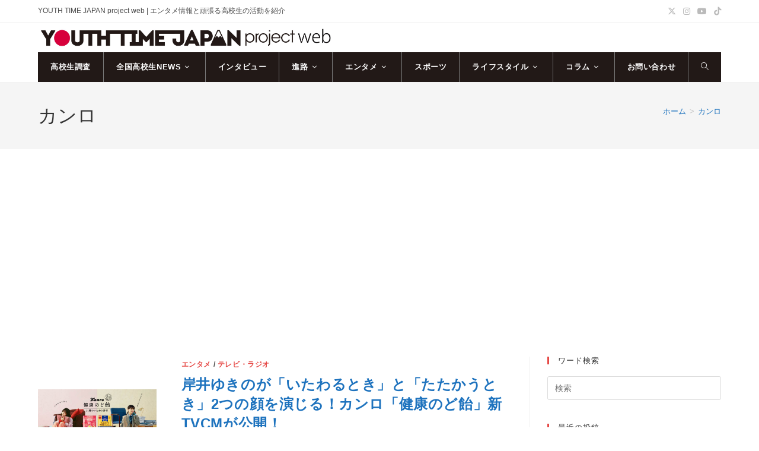

--- FILE ---
content_type: text/html; charset=UTF-8
request_url: https://www.ytjp.jp/tag/%E3%82%AB%E3%83%B3%E3%83%AD/
body_size: 21900
content:
<!DOCTYPE html>
<html class="html" dir="ltr" lang="ja" prefix="og: https://ogp.me/ns#">
<head>
	<meta charset="UTF-8">
	<link rel="profile" href="https://gmpg.org/xfn/11">

	<title>カンロ | YOUTH TIME JAPAN project web</title>
	<style>img:is([sizes="auto" i], [sizes^="auto," i]) { contain-intrinsic-size: 3000px 1500px }</style>
	<meta property="og:type" content="object" />
<meta property="og:title" content="カンロ" />
<meta property="og:image" content="https://www.ytjp.jp/wp-content/uploads/2024/10/main-2-31.jpg" />
<meta property="og:image:width" content="700" />
<meta property="og:image:height" content="366" />
<meta property="og:url" content="https://www.ytjp.jp/tag/%e3%82%ab%e3%83%b3%e3%83%ad/" />
<meta property="og:site_name" content="YOUTH TIME JAPAN project web" />
<meta name="twitter:card" content="summary_large_image" />
<meta name="twitter:title" content="カンロ" />
<meta name="twitter:image" content="https://www.ytjp.jp/wp-content/uploads/2024/10/main-2-31.jpg" />
<meta name="twitter:site" content="@YTJP_web" />
<meta name="twitter:creator" content="@YTJP_web" />

		<!-- All in One SEO 4.9.3 - aioseo.com -->
	<meta name="robots" content="max-image-preview:large" />
	<link rel="canonical" href="https://www.ytjp.jp/tag/%e3%82%ab%e3%83%b3%e3%83%ad/" />
	<meta name="generator" content="All in One SEO (AIOSEO) 4.9.3" />
		<script type="application/ld+json" class="aioseo-schema">
			{"@context":"https:\/\/schema.org","@graph":[{"@type":"BreadcrumbList","@id":"https:\/\/www.ytjp.jp\/tag\/%E3%82%AB%E3%83%B3%E3%83%AD\/#breadcrumblist","itemListElement":[{"@type":"ListItem","@id":"https:\/\/www.ytjp.jp#listItem","position":1,"name":"Home","item":"https:\/\/www.ytjp.jp","nextItem":{"@type":"ListItem","@id":"https:\/\/www.ytjp.jp\/tag\/%e3%82%ab%e3%83%b3%e3%83%ad\/#listItem","name":"\u30ab\u30f3\u30ed"}},{"@type":"ListItem","@id":"https:\/\/www.ytjp.jp\/tag\/%e3%82%ab%e3%83%b3%e3%83%ad\/#listItem","position":2,"name":"\u30ab\u30f3\u30ed","previousItem":{"@type":"ListItem","@id":"https:\/\/www.ytjp.jp#listItem","name":"Home"}}]},{"@type":"CollectionPage","@id":"https:\/\/www.ytjp.jp\/tag\/%E3%82%AB%E3%83%B3%E3%83%AD\/#collectionpage","url":"https:\/\/www.ytjp.jp\/tag\/%E3%82%AB%E3%83%B3%E3%83%AD\/","name":"\u30ab\u30f3\u30ed | YOUTH TIME JAPAN project web","inLanguage":"ja","isPartOf":{"@id":"https:\/\/www.ytjp.jp\/#website"},"breadcrumb":{"@id":"https:\/\/www.ytjp.jp\/tag\/%E3%82%AB%E3%83%B3%E3%83%AD\/#breadcrumblist"}},{"@type":"Organization","@id":"https:\/\/www.ytjp.jp\/#organization","name":"YOUTH TIME JAPAN project web","description":"\u30a8\u30f3\u30bf\u30e1\u60c5\u5831\u3068\u9811\u5f35\u308b\u9ad8\u6821\u751f\u306e\u6d3b\u52d5\u3092\u7d39\u4ecb","url":"https:\/\/www.ytjp.jp\/","logo":{"@type":"ImageObject","url":"https:\/\/www.ytjp.jp\/wp-content\/uploads\/2019\/01\/cropped-YTJP_Logo.jpg","@id":"https:\/\/www.ytjp.jp\/tag\/%E3%82%AB%E3%83%B3%E3%83%AD\/#organizationLogo","width":3584,"height":356},"image":{"@id":"https:\/\/www.ytjp.jp\/tag\/%E3%82%AB%E3%83%B3%E3%83%AD\/#organizationLogo"},"sameAs":["https:\/\/x.com\/YTJP_web","https:\/\/www.instagram.com\/ytjp_web\/","https:\/\/www.tiktok.com\/@youth_time_japan_project","https:\/\/www.youtube.com\/@YOUTHTIMEJAPANproject"]},{"@type":"WebSite","@id":"https:\/\/www.ytjp.jp\/#website","url":"https:\/\/www.ytjp.jp\/","name":"YOUTH TIME JAPAN project web","description":"\u30a8\u30f3\u30bf\u30e1\u60c5\u5831\u3068\u9811\u5f35\u308b\u9ad8\u6821\u751f\u306e\u6d3b\u52d5\u3092\u7d39\u4ecb","inLanguage":"ja","publisher":{"@id":"https:\/\/www.ytjp.jp\/#organization"}}]}
		</script>
		<!-- All in One SEO -->

<meta name="viewport" content="width=device-width, initial-scale=1"><link rel="alternate" type="application/rss+xml" title="YOUTH TIME JAPAN project web &raquo; フィード" href="https://www.ytjp.jp/feed/" />
<link rel="alternate" type="application/rss+xml" title="YOUTH TIME JAPAN project web &raquo; カンロ タグのフィード" href="https://www.ytjp.jp/tag/%e3%82%ab%e3%83%b3%e3%83%ad/feed/" />
<script>
window._wpemojiSettings = {"baseUrl":"https:\/\/s.w.org\/images\/core\/emoji\/16.0.1\/72x72\/","ext":".png","svgUrl":"https:\/\/s.w.org\/images\/core\/emoji\/16.0.1\/svg\/","svgExt":".svg","source":{"concatemoji":"https:\/\/www.ytjp.jp\/wp-includes\/js\/wp-emoji-release.min.js?ver=6.8.3"}};
/*! This file is auto-generated */
!function(s,n){var o,i,e;function c(e){try{var t={supportTests:e,timestamp:(new Date).valueOf()};sessionStorage.setItem(o,JSON.stringify(t))}catch(e){}}function p(e,t,n){e.clearRect(0,0,e.canvas.width,e.canvas.height),e.fillText(t,0,0);var t=new Uint32Array(e.getImageData(0,0,e.canvas.width,e.canvas.height).data),a=(e.clearRect(0,0,e.canvas.width,e.canvas.height),e.fillText(n,0,0),new Uint32Array(e.getImageData(0,0,e.canvas.width,e.canvas.height).data));return t.every(function(e,t){return e===a[t]})}function u(e,t){e.clearRect(0,0,e.canvas.width,e.canvas.height),e.fillText(t,0,0);for(var n=e.getImageData(16,16,1,1),a=0;a<n.data.length;a++)if(0!==n.data[a])return!1;return!0}function f(e,t,n,a){switch(t){case"flag":return n(e,"\ud83c\udff3\ufe0f\u200d\u26a7\ufe0f","\ud83c\udff3\ufe0f\u200b\u26a7\ufe0f")?!1:!n(e,"\ud83c\udde8\ud83c\uddf6","\ud83c\udde8\u200b\ud83c\uddf6")&&!n(e,"\ud83c\udff4\udb40\udc67\udb40\udc62\udb40\udc65\udb40\udc6e\udb40\udc67\udb40\udc7f","\ud83c\udff4\u200b\udb40\udc67\u200b\udb40\udc62\u200b\udb40\udc65\u200b\udb40\udc6e\u200b\udb40\udc67\u200b\udb40\udc7f");case"emoji":return!a(e,"\ud83e\udedf")}return!1}function g(e,t,n,a){var r="undefined"!=typeof WorkerGlobalScope&&self instanceof WorkerGlobalScope?new OffscreenCanvas(300,150):s.createElement("canvas"),o=r.getContext("2d",{willReadFrequently:!0}),i=(o.textBaseline="top",o.font="600 32px Arial",{});return e.forEach(function(e){i[e]=t(o,e,n,a)}),i}function t(e){var t=s.createElement("script");t.src=e,t.defer=!0,s.head.appendChild(t)}"undefined"!=typeof Promise&&(o="wpEmojiSettingsSupports",i=["flag","emoji"],n.supports={everything:!0,everythingExceptFlag:!0},e=new Promise(function(e){s.addEventListener("DOMContentLoaded",e,{once:!0})}),new Promise(function(t){var n=function(){try{var e=JSON.parse(sessionStorage.getItem(o));if("object"==typeof e&&"number"==typeof e.timestamp&&(new Date).valueOf()<e.timestamp+604800&&"object"==typeof e.supportTests)return e.supportTests}catch(e){}return null}();if(!n){if("undefined"!=typeof Worker&&"undefined"!=typeof OffscreenCanvas&&"undefined"!=typeof URL&&URL.createObjectURL&&"undefined"!=typeof Blob)try{var e="postMessage("+g.toString()+"("+[JSON.stringify(i),f.toString(),p.toString(),u.toString()].join(",")+"));",a=new Blob([e],{type:"text/javascript"}),r=new Worker(URL.createObjectURL(a),{name:"wpTestEmojiSupports"});return void(r.onmessage=function(e){c(n=e.data),r.terminate(),t(n)})}catch(e){}c(n=g(i,f,p,u))}t(n)}).then(function(e){for(var t in e)n.supports[t]=e[t],n.supports.everything=n.supports.everything&&n.supports[t],"flag"!==t&&(n.supports.everythingExceptFlag=n.supports.everythingExceptFlag&&n.supports[t]);n.supports.everythingExceptFlag=n.supports.everythingExceptFlag&&!n.supports.flag,n.DOMReady=!1,n.readyCallback=function(){n.DOMReady=!0}}).then(function(){return e}).then(function(){var e;n.supports.everything||(n.readyCallback(),(e=n.source||{}).concatemoji?t(e.concatemoji):e.wpemoji&&e.twemoji&&(t(e.twemoji),t(e.wpemoji)))}))}((window,document),window._wpemojiSettings);
</script>
<style id='wp-emoji-styles-inline-css'>

	img.wp-smiley, img.emoji {
		display: inline !important;
		border: none !important;
		box-shadow: none !important;
		height: 1em !important;
		width: 1em !important;
		margin: 0 0.07em !important;
		vertical-align: -0.1em !important;
		background: none !important;
		padding: 0 !important;
	}
</style>
<link rel='stylesheet' id='wp-block-library-css' href='https://www.ytjp.jp/wp-includes/css/dist/block-library/style.min.css?ver=6.8.3' media='all' />
<style id='wp-block-library-theme-inline-css'>
.wp-block-audio :where(figcaption){color:#555;font-size:13px;text-align:center}.is-dark-theme .wp-block-audio :where(figcaption){color:#ffffffa6}.wp-block-audio{margin:0 0 1em}.wp-block-code{border:1px solid #ccc;border-radius:4px;font-family:Menlo,Consolas,monaco,monospace;padding:.8em 1em}.wp-block-embed :where(figcaption){color:#555;font-size:13px;text-align:center}.is-dark-theme .wp-block-embed :where(figcaption){color:#ffffffa6}.wp-block-embed{margin:0 0 1em}.blocks-gallery-caption{color:#555;font-size:13px;text-align:center}.is-dark-theme .blocks-gallery-caption{color:#ffffffa6}:root :where(.wp-block-image figcaption){color:#555;font-size:13px;text-align:center}.is-dark-theme :root :where(.wp-block-image figcaption){color:#ffffffa6}.wp-block-image{margin:0 0 1em}.wp-block-pullquote{border-bottom:4px solid;border-top:4px solid;color:currentColor;margin-bottom:1.75em}.wp-block-pullquote cite,.wp-block-pullquote footer,.wp-block-pullquote__citation{color:currentColor;font-size:.8125em;font-style:normal;text-transform:uppercase}.wp-block-quote{border-left:.25em solid;margin:0 0 1.75em;padding-left:1em}.wp-block-quote cite,.wp-block-quote footer{color:currentColor;font-size:.8125em;font-style:normal;position:relative}.wp-block-quote:where(.has-text-align-right){border-left:none;border-right:.25em solid;padding-left:0;padding-right:1em}.wp-block-quote:where(.has-text-align-center){border:none;padding-left:0}.wp-block-quote.is-large,.wp-block-quote.is-style-large,.wp-block-quote:where(.is-style-plain){border:none}.wp-block-search .wp-block-search__label{font-weight:700}.wp-block-search__button{border:1px solid #ccc;padding:.375em .625em}:where(.wp-block-group.has-background){padding:1.25em 2.375em}.wp-block-separator.has-css-opacity{opacity:.4}.wp-block-separator{border:none;border-bottom:2px solid;margin-left:auto;margin-right:auto}.wp-block-separator.has-alpha-channel-opacity{opacity:1}.wp-block-separator:not(.is-style-wide):not(.is-style-dots){width:100px}.wp-block-separator.has-background:not(.is-style-dots){border-bottom:none;height:1px}.wp-block-separator.has-background:not(.is-style-wide):not(.is-style-dots){height:2px}.wp-block-table{margin:0 0 1em}.wp-block-table td,.wp-block-table th{word-break:normal}.wp-block-table :where(figcaption){color:#555;font-size:13px;text-align:center}.is-dark-theme .wp-block-table :where(figcaption){color:#ffffffa6}.wp-block-video :where(figcaption){color:#555;font-size:13px;text-align:center}.is-dark-theme .wp-block-video :where(figcaption){color:#ffffffa6}.wp-block-video{margin:0 0 1em}:root :where(.wp-block-template-part.has-background){margin-bottom:0;margin-top:0;padding:1.25em 2.375em}
</style>
<style id='classic-theme-styles-inline-css'>
/*! This file is auto-generated */
.wp-block-button__link{color:#fff;background-color:#32373c;border-radius:9999px;box-shadow:none;text-decoration:none;padding:calc(.667em + 2px) calc(1.333em + 2px);font-size:1.125em}.wp-block-file__button{background:#32373c;color:#fff;text-decoration:none}
</style>
<link rel='stylesheet' id='aioseo/css/src/vue/standalone/blocks/table-of-contents/global.scss-css' href='https://www.ytjp.jp/wp-content/plugins/all-in-one-seo-pack/dist/Lite/assets/css/table-of-contents/global.e90f6d47.css?ver=4.9.3' media='all' />
<style id='global-styles-inline-css'>
:root{--wp--preset--aspect-ratio--square: 1;--wp--preset--aspect-ratio--4-3: 4/3;--wp--preset--aspect-ratio--3-4: 3/4;--wp--preset--aspect-ratio--3-2: 3/2;--wp--preset--aspect-ratio--2-3: 2/3;--wp--preset--aspect-ratio--16-9: 16/9;--wp--preset--aspect-ratio--9-16: 9/16;--wp--preset--color--black: #000000;--wp--preset--color--cyan-bluish-gray: #abb8c3;--wp--preset--color--white: #ffffff;--wp--preset--color--pale-pink: #f78da7;--wp--preset--color--vivid-red: #cf2e2e;--wp--preset--color--luminous-vivid-orange: #ff6900;--wp--preset--color--luminous-vivid-amber: #fcb900;--wp--preset--color--light-green-cyan: #7bdcb5;--wp--preset--color--vivid-green-cyan: #00d084;--wp--preset--color--pale-cyan-blue: #8ed1fc;--wp--preset--color--vivid-cyan-blue: #0693e3;--wp--preset--color--vivid-purple: #9b51e0;--wp--preset--gradient--vivid-cyan-blue-to-vivid-purple: linear-gradient(135deg,rgba(6,147,227,1) 0%,rgb(155,81,224) 100%);--wp--preset--gradient--light-green-cyan-to-vivid-green-cyan: linear-gradient(135deg,rgb(122,220,180) 0%,rgb(0,208,130) 100%);--wp--preset--gradient--luminous-vivid-amber-to-luminous-vivid-orange: linear-gradient(135deg,rgba(252,185,0,1) 0%,rgba(255,105,0,1) 100%);--wp--preset--gradient--luminous-vivid-orange-to-vivid-red: linear-gradient(135deg,rgba(255,105,0,1) 0%,rgb(207,46,46) 100%);--wp--preset--gradient--very-light-gray-to-cyan-bluish-gray: linear-gradient(135deg,rgb(238,238,238) 0%,rgb(169,184,195) 100%);--wp--preset--gradient--cool-to-warm-spectrum: linear-gradient(135deg,rgb(74,234,220) 0%,rgb(151,120,209) 20%,rgb(207,42,186) 40%,rgb(238,44,130) 60%,rgb(251,105,98) 80%,rgb(254,248,76) 100%);--wp--preset--gradient--blush-light-purple: linear-gradient(135deg,rgb(255,206,236) 0%,rgb(152,150,240) 100%);--wp--preset--gradient--blush-bordeaux: linear-gradient(135deg,rgb(254,205,165) 0%,rgb(254,45,45) 50%,rgb(107,0,62) 100%);--wp--preset--gradient--luminous-dusk: linear-gradient(135deg,rgb(255,203,112) 0%,rgb(199,81,192) 50%,rgb(65,88,208) 100%);--wp--preset--gradient--pale-ocean: linear-gradient(135deg,rgb(255,245,203) 0%,rgb(182,227,212) 50%,rgb(51,167,181) 100%);--wp--preset--gradient--electric-grass: linear-gradient(135deg,rgb(202,248,128) 0%,rgb(113,206,126) 100%);--wp--preset--gradient--midnight: linear-gradient(135deg,rgb(2,3,129) 0%,rgb(40,116,252) 100%);--wp--preset--font-size--small: 13px;--wp--preset--font-size--medium: 20px;--wp--preset--font-size--large: 36px;--wp--preset--font-size--x-large: 42px;--wp--preset--spacing--20: 0.44rem;--wp--preset--spacing--30: 0.67rem;--wp--preset--spacing--40: 1rem;--wp--preset--spacing--50: 1.5rem;--wp--preset--spacing--60: 2.25rem;--wp--preset--spacing--70: 3.38rem;--wp--preset--spacing--80: 5.06rem;--wp--preset--shadow--natural: 6px 6px 9px rgba(0, 0, 0, 0.2);--wp--preset--shadow--deep: 12px 12px 50px rgba(0, 0, 0, 0.4);--wp--preset--shadow--sharp: 6px 6px 0px rgba(0, 0, 0, 0.2);--wp--preset--shadow--outlined: 6px 6px 0px -3px rgba(255, 255, 255, 1), 6px 6px rgba(0, 0, 0, 1);--wp--preset--shadow--crisp: 6px 6px 0px rgba(0, 0, 0, 1);}:where(.is-layout-flex){gap: 0.5em;}:where(.is-layout-grid){gap: 0.5em;}body .is-layout-flex{display: flex;}.is-layout-flex{flex-wrap: wrap;align-items: center;}.is-layout-flex > :is(*, div){margin: 0;}body .is-layout-grid{display: grid;}.is-layout-grid > :is(*, div){margin: 0;}:where(.wp-block-columns.is-layout-flex){gap: 2em;}:where(.wp-block-columns.is-layout-grid){gap: 2em;}:where(.wp-block-post-template.is-layout-flex){gap: 1.25em;}:where(.wp-block-post-template.is-layout-grid){gap: 1.25em;}.has-black-color{color: var(--wp--preset--color--black) !important;}.has-cyan-bluish-gray-color{color: var(--wp--preset--color--cyan-bluish-gray) !important;}.has-white-color{color: var(--wp--preset--color--white) !important;}.has-pale-pink-color{color: var(--wp--preset--color--pale-pink) !important;}.has-vivid-red-color{color: var(--wp--preset--color--vivid-red) !important;}.has-luminous-vivid-orange-color{color: var(--wp--preset--color--luminous-vivid-orange) !important;}.has-luminous-vivid-amber-color{color: var(--wp--preset--color--luminous-vivid-amber) !important;}.has-light-green-cyan-color{color: var(--wp--preset--color--light-green-cyan) !important;}.has-vivid-green-cyan-color{color: var(--wp--preset--color--vivid-green-cyan) !important;}.has-pale-cyan-blue-color{color: var(--wp--preset--color--pale-cyan-blue) !important;}.has-vivid-cyan-blue-color{color: var(--wp--preset--color--vivid-cyan-blue) !important;}.has-vivid-purple-color{color: var(--wp--preset--color--vivid-purple) !important;}.has-black-background-color{background-color: var(--wp--preset--color--black) !important;}.has-cyan-bluish-gray-background-color{background-color: var(--wp--preset--color--cyan-bluish-gray) !important;}.has-white-background-color{background-color: var(--wp--preset--color--white) !important;}.has-pale-pink-background-color{background-color: var(--wp--preset--color--pale-pink) !important;}.has-vivid-red-background-color{background-color: var(--wp--preset--color--vivid-red) !important;}.has-luminous-vivid-orange-background-color{background-color: var(--wp--preset--color--luminous-vivid-orange) !important;}.has-luminous-vivid-amber-background-color{background-color: var(--wp--preset--color--luminous-vivid-amber) !important;}.has-light-green-cyan-background-color{background-color: var(--wp--preset--color--light-green-cyan) !important;}.has-vivid-green-cyan-background-color{background-color: var(--wp--preset--color--vivid-green-cyan) !important;}.has-pale-cyan-blue-background-color{background-color: var(--wp--preset--color--pale-cyan-blue) !important;}.has-vivid-cyan-blue-background-color{background-color: var(--wp--preset--color--vivid-cyan-blue) !important;}.has-vivid-purple-background-color{background-color: var(--wp--preset--color--vivid-purple) !important;}.has-black-border-color{border-color: var(--wp--preset--color--black) !important;}.has-cyan-bluish-gray-border-color{border-color: var(--wp--preset--color--cyan-bluish-gray) !important;}.has-white-border-color{border-color: var(--wp--preset--color--white) !important;}.has-pale-pink-border-color{border-color: var(--wp--preset--color--pale-pink) !important;}.has-vivid-red-border-color{border-color: var(--wp--preset--color--vivid-red) !important;}.has-luminous-vivid-orange-border-color{border-color: var(--wp--preset--color--luminous-vivid-orange) !important;}.has-luminous-vivid-amber-border-color{border-color: var(--wp--preset--color--luminous-vivid-amber) !important;}.has-light-green-cyan-border-color{border-color: var(--wp--preset--color--light-green-cyan) !important;}.has-vivid-green-cyan-border-color{border-color: var(--wp--preset--color--vivid-green-cyan) !important;}.has-pale-cyan-blue-border-color{border-color: var(--wp--preset--color--pale-cyan-blue) !important;}.has-vivid-cyan-blue-border-color{border-color: var(--wp--preset--color--vivid-cyan-blue) !important;}.has-vivid-purple-border-color{border-color: var(--wp--preset--color--vivid-purple) !important;}.has-vivid-cyan-blue-to-vivid-purple-gradient-background{background: var(--wp--preset--gradient--vivid-cyan-blue-to-vivid-purple) !important;}.has-light-green-cyan-to-vivid-green-cyan-gradient-background{background: var(--wp--preset--gradient--light-green-cyan-to-vivid-green-cyan) !important;}.has-luminous-vivid-amber-to-luminous-vivid-orange-gradient-background{background: var(--wp--preset--gradient--luminous-vivid-amber-to-luminous-vivid-orange) !important;}.has-luminous-vivid-orange-to-vivid-red-gradient-background{background: var(--wp--preset--gradient--luminous-vivid-orange-to-vivid-red) !important;}.has-very-light-gray-to-cyan-bluish-gray-gradient-background{background: var(--wp--preset--gradient--very-light-gray-to-cyan-bluish-gray) !important;}.has-cool-to-warm-spectrum-gradient-background{background: var(--wp--preset--gradient--cool-to-warm-spectrum) !important;}.has-blush-light-purple-gradient-background{background: var(--wp--preset--gradient--blush-light-purple) !important;}.has-blush-bordeaux-gradient-background{background: var(--wp--preset--gradient--blush-bordeaux) !important;}.has-luminous-dusk-gradient-background{background: var(--wp--preset--gradient--luminous-dusk) !important;}.has-pale-ocean-gradient-background{background: var(--wp--preset--gradient--pale-ocean) !important;}.has-electric-grass-gradient-background{background: var(--wp--preset--gradient--electric-grass) !important;}.has-midnight-gradient-background{background: var(--wp--preset--gradient--midnight) !important;}.has-small-font-size{font-size: var(--wp--preset--font-size--small) !important;}.has-medium-font-size{font-size: var(--wp--preset--font-size--medium) !important;}.has-large-font-size{font-size: var(--wp--preset--font-size--large) !important;}.has-x-large-font-size{font-size: var(--wp--preset--font-size--x-large) !important;}
:where(.wp-block-post-template.is-layout-flex){gap: 1.25em;}:where(.wp-block-post-template.is-layout-grid){gap: 1.25em;}
:where(.wp-block-columns.is-layout-flex){gap: 2em;}:where(.wp-block-columns.is-layout-grid){gap: 2em;}
:root :where(.wp-block-pullquote){font-size: 1.5em;line-height: 1.6;}
</style>
<link rel='stylesheet' id='wpdm-fonticon-css' href='https://www.ytjp.jp/wp-content/plugins/download-manager/assets/wpdm-iconfont/css/wpdm-icons.css?ver=6.8.3' media='all' />
<link rel='stylesheet' id='wpdm-front-css' href='https://www.ytjp.jp/wp-content/plugins/download-manager/assets/css/front.min.css?ver=6.8.3' media='all' />
<link rel='stylesheet' id='wp-show-posts-css' href='https://www.ytjp.jp/wp-content/plugins/wp-show-posts/css/wp-show-posts-min.css?ver=1.1.6' media='all' />
<link rel='stylesheet' id='wc-shortcodes-style-css' href='https://www.ytjp.jp/wp-content/plugins/wc-shortcodes/public/assets/css/style.css?ver=3.46' media='all' />
<link rel='stylesheet' id='font-awesome-css' href='https://www.ytjp.jp/wp-content/themes/oceanwp/assets/fonts/fontawesome/css/all.min.css?ver=6.7.2' media='all' />
<link rel='stylesheet' id='simple-line-icons-css' href='https://www.ytjp.jp/wp-content/themes/oceanwp/assets/css/third/simple-line-icons.min.css?ver=2.4.0' media='all' />
<link rel='stylesheet' id='oceanwp-style-css' href='https://www.ytjp.jp/wp-content/themes/oceanwp/assets/css/style.min.css?ver=4.1.3' media='all' />
<link rel='stylesheet' id='oceanwp-hamburgers-css' href='https://www.ytjp.jp/wp-content/themes/oceanwp/assets/css/third/hamburgers/hamburgers.min.css?ver=4.1.3' media='all' />
<link rel='stylesheet' id='oceanwp-collapse-css' href='https://www.ytjp.jp/wp-content/themes/oceanwp/assets/css/third/hamburgers/types/collapse.css?ver=4.1.3' media='all' />
<link rel='stylesheet' id='msl-main-css' href='https://www.ytjp.jp/wp-content/plugins/master-slider/public/assets/css/masterslider.main.css?ver=3.11.0' media='all' />
<link rel='stylesheet' id='msl-custom-css' href='https://www.ytjp.jp/wp-content/uploads/master-slider/custom.css?ver=16.1' media='all' />
<link rel='stylesheet' id='oe-widgets-style-css' href='https://www.ytjp.jp/wp-content/plugins/ocean-extra/assets/css/widgets.css?ver=6.8.3' media='all' />
<link rel='stylesheet' id='ops-swiper-css' href='https://www.ytjp.jp/wp-content/plugins/ocean-posts-slider/assets/vendors/swiper/swiper-bundle.min.css?ver=6.8.3' media='all' />
<link rel='stylesheet' id='ops-styles-css' href='https://www.ytjp.jp/wp-content/plugins/ocean-posts-slider/assets/css/style.min.css?ver=6.8.3' media='all' />
<link rel='stylesheet' id='wordpresscanvas-font-awesome-css' href='https://www.ytjp.jp/wp-content/plugins/wc-shortcodes/public/assets/css/font-awesome.min.css?ver=4.7.0' media='all' />
<script src="https://www.ytjp.jp/wp-includes/js/jquery/jquery.min.js?ver=3.7.1" id="jquery-core-js"></script>
<script src="https://www.ytjp.jp/wp-includes/js/jquery/jquery-migrate.min.js?ver=3.4.1" id="jquery-migrate-js"></script>
<script src="https://www.ytjp.jp/wp-content/plugins/download-manager/assets/js/wpdm.min.js?ver=6.8.3" id="wpdm-frontend-js-js"></script>
<script id="wpdm-frontjs-js-extra">
var wpdm_url = {"home":"https:\/\/www.ytjp.jp\/","site":"https:\/\/www.ytjp.jp\/","ajax":"https:\/\/www.ytjp.jp\/wp-admin\/admin-ajax.php"};
var wpdm_js = {"spinner":"<i class=\"wpdm-icon wpdm-sun wpdm-spin\"><\/i>","client_id":"c20086619e4872bab72ff59bf81321a3"};
var wpdm_strings = {"pass_var":"\u30d1\u30b9\u30ef\u30fc\u30c9\u78ba\u8a8d\u5b8c\u4e86 !","pass_var_q":"\u30c0\u30a6\u30f3\u30ed\u30fc\u30c9\u3092\u958b\u59cb\u3059\u308b\u306b\u306f\u3001\u6b21\u306e\u30dc\u30bf\u30f3\u3092\u30af\u30ea\u30c3\u30af\u3057\u3066\u304f\u3060\u3055\u3044\u3002","start_dl":"\u30c0\u30a6\u30f3\u30ed\u30fc\u30c9\u958b\u59cb"};
</script>
<script src="https://www.ytjp.jp/wp-content/plugins/download-manager/assets/js/front.min.js?ver=3.3.24" id="wpdm-frontjs-js"></script>
<link rel="https://api.w.org/" href="https://www.ytjp.jp/wp-json/" /><link rel="alternate" title="JSON" type="application/json" href="https://www.ytjp.jp/wp-json/wp/v2/tags/6194" /><link rel="EditURI" type="application/rsd+xml" title="RSD" href="https://www.ytjp.jp/xmlrpc.php?rsd" />
<meta name="generator" content="WordPress 6.8.3" />
<!-- Favicon Rotator -->
<link rel="shortcut icon" href="https://www.ytjp.jp/wp-content/uploads/2021/08/fabicon2-16x16.png" />
<link rel="apple-touch-icon-precomposed" href="https://www.ytjp.jp/wp-content/uploads/2021/08/fabicon2-1-114x114.png" />
<!-- End Favicon Rotator -->
<script>var ms_grabbing_curosr = 'https://www.ytjp.jp/wp-content/plugins/master-slider/public/assets/css/common/grabbing.cur', ms_grab_curosr = 'https://www.ytjp.jp/wp-content/plugins/master-slider/public/assets/css/common/grab.cur';</script>
<meta name="generator" content="MasterSlider 3.11.0 - Responsive Touch Image Slider | avt.li/msf" />
<script type="text/javascript">
<!--
/******************************************************************************
***   COPY PROTECTED BY http://chetangole.com/blog/wp-copyprotect/   version 3.1.0 ****
******************************************************************************/
function clickIE4(){
if (event.button==2){
return false;
}
}
function clickNS4(e){
if (document.layers||document.getElementById&&!document.all){
if (e.which==2||e.which==3){
return false;
}
}
}

if (document.layers){
document.captureEvents(Event.MOUSEDOWN);
document.onmousedown=clickNS4;
}
else if (document.all&&!document.getElementById){
document.onmousedown=clickIE4;
}

document.oncontextmenu=new Function("return false")
// --> 
</script>

<script type="text/javascript">
/******************************************************************************
***   COPY PROTECTED BY http://chetangole.com/blog/wp-copyprotect/   version 3.1.0 ****
******************************************************************************/
function disableSelection(target){
if (typeof target.onselectstart!="undefined") //For IE 
	target.onselectstart=function(){return false}
else if (typeof target.style.MozUserSelect!="undefined") //For Firefox
	target.style.MozUserSelect="none"
else //All other route (For Opera)
	target.onmousedown=function(){return false}
target.style.cursor = "default"
}
</script>
  <!-- Global site tag (gtag.js) - Google Analytics -->
  <script async src="https://www.googletagmanager.com/gtag/js?id=UA-27544268-5"></script>
  <script>
    window.dataLayer = window.dataLayer || [];
    function gtag(){dataLayer.push(arguments);}
    gtag('js', new Date());

    gtag('config', 'UA-27544268-5');
  </script>
  <script>
	jQuery(function(){
	  jQuery('.single .site-main img').on('mousedown touchstart',function(e){
		e.preventDefault();
	  });
	});
	</script>
	<script async src="https://pagead2.googlesyndication.com/pagead/js/adsbygoogle.js?client=ca-pub-3242246969177184" crossorigin="anonymous"></script>		<style id="wp-custom-css">
			/* デフォルトCSSのAタグUnderlineの削除 */.single-post:not(.elementor-page) .entry-content a:not(.wp-block-button__link):not(.wp-block-file__button),.page:not(.elementor-page):not(.woocommerce-page) .entry a:not(.wp-block-button__link):not(.wp-block-file__button){text-decoration:none}@media screen and ( max-width:768px ){#site-header{border-bottom:0}}/* グローバルナビ */#site-navigation{background:#221917}#site-navigation-wrap{width:100%;right:0;clear:both}.main-menu{display:flex;flex-wrap:wrap}#site-navigation-wrap .dropdown-menu>li{flex:auto;text-align:center}#site-navigation-wrap .dropdown-menu>li:not(:last-of-type){border-right:solid 1px #797979}#site-navigation-wrap .dropdown-menu>li>a{line-height:36px;padding:0 10px !important;font-weight:600;color:#fff !important}#site-navigation-wrap .dropdown-menu>li:hover,#site-navigation-wrap .dropdown-menu>li>a:hover{/* color:#fff;*//* opacity:.8;*/}.label-none .menu-text{display:none}/* メインエリア */@media screen and ( max-width:768px ){body.home #main #content-wrap{padding-top:0}}/* トップ投稿一覧(rpwe)Def設定 */.rpwe-li .rpwe-img{float:left;margin-right:15px;margin-bottom:15px;width:150px}@media screen and (max-width:768px){.rpwe-li .rpwe-img{width:100px}}.rpwe-title{margin-bottom:0;font-size:1em}.rpwe-clearfix::after{clear:both;display:block;content:""}.rpwe-li{margin-bottom:15px;display:block}.rpwe-thumb{}.rpwe-time{color:#999}.rpwe-ul{margin:0}/* トップ投稿一覧(rpwe) 5件表示の調整 */@media screen and (min-width:769px){.content-five .rpwe-li:nth-child(1),.content-five .rpwe-li:nth-child(2),.content-five .rpwe-li:nth-child(3){width:32%;float:left}.content-five .rpwe-li:nth-child(1),.content-five .rpwe-li:nth-child(2){margin-right:2%}.content-five .rpwe-li:nth-child(3){}.content-five .rpwe-li:nth-child(1) .rpwe-img,.content-five .rpwe-li:nth-child(2) .rpwe-img,.content-five .rpwe-li:nth-child(3) .rpwe-img{width:100%}.content-five .rpwe-li:nth-child(4),.content-five .rpwe-li:nth-child(5){width:49%}.content-five .rpwe-li:nth-child(4){clear:both;float:left}.content-five .rpwe-li:nth-child(5){float:right}}@media screen and (max-width:768px){.content-five .rpwe-li:nth-child(1),.content-five .rpwe-li:nth-child(2){width:49%;float:left}.content-five .rpwe-li:nth-child(1) .rpwe-img,.content-five .rpwe-li:nth-child(2) .rpwe-img{width:100%}.content-five .rpwe-li:nth-child(1){margin-right:2%}.content-five .rpwe-li:nth-child(3){clear:both}}/* トップ投稿一覧(rpwe) PICKUP表示の調整 */.content-pickup .rpwe-li{width:49%;float:left}.content-pickup .rpwe-li:nth-child(2n+1){margin-right:2%}.content-pickup .rpwe-li .rpwe-img{width:100px}@media screen and (max-width:768px){.content-pickup .rpwe-li .rpwe-img{width:100%}}@media screen and (min-width:769px ){body.default-breakpoint .after-header-content{display:none}}@media screen and (max-width:768px ){/* グローバルナビ SP */.after-header-content{background:#333;margin:0 -5.5%}body.default-breakpoint .after-header-content{display:block;float:none;/* width:100%;*/clear:both}body.default-breakpoint .after-header-content ul{padding:0;margin:0;white-space:nowrap}body.default-breakpoint .after-header-content ul li{display:inline-block;border-right:1px solid #222;box-shadow:1px 0 0 0 #444}body.default-breakpoint .after-header-content ul li a{color:#fff;padding:10px 1em;display:block}.after-header-content .after-header-content-inner{display:block;height:auto;width:100%;overflow-x:scroll}body.default-breakpoint .oceanwp-mobile-menu-icon{display:block;position:absolute;top:0;right:0}}@media(max-width:480px){#site-logo #site-logo-inner a img{max-width:200px !important}}.oceanwp-post-list.two article::before{display:block;content:"";width:100%;height:70%;top:0;padding-bottom:50%}@media screen and (max-width:768px){.oceanwp-post-list.two article::before{display:none}.oceanwp-post-list.two article .no-lightbox{display:block;width:100%;position:relative;height:200px;overflow:hidden}}.oceanwp-post-list.two article img{position:absolute;top:50%;left:50%;width:100%;transform:translate(-50%,-50%)}@media screen and (max-width:768px){.oceanwp-post-list.two article img{left:0;transform:translate(0%,-50%)}}@media screen and (max-width:768px){.oceanwp-post-list.two article:hover .slide-overlay-wrap{background-color:transparent !important}.oceanwp-post-list.two article:hover .oceanwp-post-category,.oceanwp-post-list.two article:hover .oceanwp-post-category a{color:#FFFFFF !important}.oceanwp-post-list.two .oceanwp-post-category{background-color:#e64946 !important}.oceanwp-post-list.two .slide-overlay-wrap{position:static;padding:20px 20px 0;background-color:white}.oceanwp-post-list.two .slide-overlay-wrap h2{font-size:16px}.oceanwp-post-list.two .slide-overlay-wrap h2 a{color:#000}.oceanwp-post-list.two .oceanwp-post-excerpt{display:none}}.sow-headline-container .sow-headline{float:left}/* 投稿ページのタイトル非表示化 */.single-post .page-header-title{display:none}.single-post .page-header{padding:20px 0}/* 記事一覧 */.blog-entry.post .blog-entry-header{margin:0 0 10px 0}.blog-entry.post .blog-entry-header .entry-title{font-size:1.6rem;line-height:1.4}.blog-entry.thumbnail-entry .blog-entry-comments{display:none}.oceanwp-pagination{padding-bottom:40px}@media(min-width:768px){.blog-entry.thumbnail-entry .thumbnail{width:25%}.blog-entry.thumbnail-entry .blog-entry-content{flex:1}}/* SP 記事一覧 */@media only screen and (max-width:767px){.page-header{padding:10px 0}.blog-entry.thumbnail-entry{margin-bottom:10px;padding-bottom:10px}.blog-entry.thumbnail-entry .blog-entry-inner{-webkit-flex-direction:row;flex-direction:row}.blog-entry.thumbnail-entry .thumbnail{width:33%}.blog-entry.thumbnail-entry .blog-entry-content{flex:1;margin-top:0;padding:0 0 0 1em !important}.blog-entry.thumbnail-entry .blog-entry-category{font-size:11px}.blog-entry-summary{display:none}.blog-entry.post .blog-entry-header .entry-title{display:-webkit-box;overflow:hidden;-webkit-line-clamp:2;-webkit-box-orient:vertical}.blog-entry.thumbnail-entry .blog-entry-bottom{border:0;padding:0}}/* 記事ページ .single-post .trail-items .trail-item:nth-of-type(2),.single-post .trail-items .trail-item:nth-of-type(3),.single-post .trail-items .trail-item:nth-of-type(4){display:none}*/@media only screen and (max-width:767px){.single-post .page-header{padding:0}.site-breadcrumbs{overflow-x:scroll;font-size:12px}.single-post .entry-title{font-size:18px}.single-post ul.meta{font-size:11px}}/* サイドエリアランキング */.wpp-list-with-thumbnails img{width:100px}/* キャプションを非表示 */.blog-entry-inner .thumbnail-caption{display:none}/* 記事ページの「前の記事、次の記事」を非表示 */.single nav.post-navigation .nav-links .title{display:none}@media only screen and (max-width:480px){.single nav.post-navigation .nav-links .nav-next{padding:20px 0 0 0}}div.right{text-align:right}.balloon5{width:100%;margin:1.5em 0;overflow:hidden}.balloon5 .faceicon{float:left;margin-right:-90px;width:90px}.balloon5 .faceicon img{width:100%;height:auto;border:solid 3px #5BB53C;border-radius:50%}.balloon5 .chatting{width:100%}.says{display:inline-block;position:relative;margin:5px 0 0 105px;padding:17px 13px;border-radius:12px;background:#5BB53C}.says:after{content:"";display:inline-block;position:absolute;top:18px;left:-24px;border:12px solid transparent;border-right:12px solid #5BB53C}.says p{margin:0;padding:0}/*スマホ横並び*/.ath-colfix{flex-wrap:nowrap}.f-container{width:100%;margin-bottom:30px;display:flex}.f-icon img{max-height:120px;margin:0 auto;border-radius:50%;border:3px solid #000000;box-shadow:3px 3px 3px #C6C6C6}.f-icon{width:25%;padding :0 20px 0 0;text-align:center;margin-top:-5px}.f-text-box{width:70%;padding:10px;border:2px solid #000000;box-shadow:3px 3px 3px #C6C6C6;position:relative;background:#fff}.f-text-box p{margin:0;padding:0;line-height:28px}.f-text-box::before{content:'';position:absolute;left:-31px;top:20%;border-top:15px solid transparent;border-right:15px solid #000000;border-bottom:15px solid transparent;border-left:15px solid transparent}@media only screen and (max-width:769px){.f-text-box p{line-height:23px;letter-spacing:1px;font-size:13px}.f-text-box{width:50%}.f-icon{width:50%}}.f-container-r{width:100%;margin-bottom:30px;display:flex}.f-icon-r img{max-height:120px;margin:0 auto;border-radius:50%;border:3px solid #000000;box-shadow:3px 3px 3px #C6C6C6}.f-icon-r{width:25%;padding :0 0 0 20px;text-align:center;margin-top:-5px}.f-text-box-r{width:70%;padding:10px;border:2px solid #000000;box-shadow:3px 3px 3px #C6C6C6;position:relative;background:#fff}.f-text-box-r p{margin:0;padding:0;line-height:28px}.f-text-box-r::before{content:'';position:absolute;right:-31px;top:20%;border-top:15px solid transparent;border-right:15px solid transparent;border-bottom:15px solid transparent;border-left:15px solid #000000}@media only screen and (max-width:769px){.f-text-box-r p{line-height:23px;letter-spacing:1px;font-size:13px}.f-text-box-r{ width:50%}.f-icon-r{width:50%}}.ribbon4{display:inline-block;position:relative;height:60px;/*高さ*/line-height:60px;/*高さ*/text-align:center;padding:0 40px 0 18px;/*文字の左右の余白*/font-size:18px;/*文字サイズ*/background:#70B544;/*背景色*/color:#FFF;/*文字色*/box-sizing:border-box}.ribbon4:after{position:absolute;content:'';width:0;height:0;z-index:1}.ribbon4:after{top:0;right:0;border-width:30px 15px 30px 0;border-color:transparent #fff transparent transparent;border-style:solid}.ribbon12-wrapper{display:block;position:relative;margin:20px auto;padding:20px 0;width:700px;background:#f1f1f1}.ribbon12{display:inline-block;position:relative;box-sizing:border-box;padding:10px;margin:0 0 0 -20px;width:calc(100% + 20px);font-size:22px;color:white;background:#70B544;box-shadow:0 2px 2px rgba(0,0,0,0.2)}.ribbon12:before{position:absolute;content:'';top:100%;left:0;border:none;border-bottom:solid 15px transparent;border-right:solid 20px #6081b7}.fadein{opacity:0;transform:translateY(20px);transition:opacity 0.8s ease,transform 0.8s ease}.fadein.is-show{opacity:1;transform:translateY(0)}.ribbon13{display:inline-block;position:relative;background:#70a6ff;color:#ffffff;padding:18px 40px;margin:20px 0;box-shadow:0 2px 4px rgba(0,0,0,0.2)}.ribbon13 h3{margin:0;font-size:20px;font-weight:bold}.ribbon13 h3 span{display:inline-block;padding:6px 32px;border-top:dashed 1px #ffffff;border-bottom:dashed 1px #ffffff;line-height:1.4;white-space:nowrap}/* 右の三角 */.ribbon13:after{content:'';position:absolute;top:0;right:-15px;border-width:30px 15px 30px 0;border-style:solid;border-color:transparent #ffffff transparent transparent}/* 左下の折れ */.ribbon13:before{content:'';position:absolute;top:100%;left:0;border-bottom:solid 15px transparent;border-right:solid 20px #6081b7}.is-latest{position:relative;overflow:visible}/* 一覧全体：基本は3カラム（PC） */.cover-list{display:grid;grid-template-columns:repeat(3,1fr);gap:16px}/* 最新号リボン *//* ===== 表紙一覧：PC・スマホ共通で2カラム ===== */.cover-list{display:grid;grid-template-columns:repeat(2,minmax(0,1fr));gap:24px}/* 9個目以降は非表示（最大8件まで表示） */.cover-item:nth-child(n + 9){display:none}/* ===== 最新号バッジ ===== */.is-latest{position:relative}.is-latest::before{content:"最新号";position:absolute;top:8px;left:8px;background:#ffd84d;/* 黄色 */color:#000;width:44px;height:44px;display:flex;align-items:center;justify-content:center;font-size:12px;font-weight:bold;line-height:1;border-radius:50%;z-index:2;white-space:nowrap;/* 改行防止 */}/* ===== スマホ微調整 ===== */@media screen and (max-width:768px){.cover-list{gap:12px}.is-latest::before{font-size:11px}}/* ===== 最新号を少し大きく表示 ===== */.is-latest{transform:scale(1.05);z-index:1}/* ホバー時にさらに強調（PCのみ） */@media (hover:hover){.is-latest:hover{transform:scale(1.08)}}		</style>
		<!-- OceanWP CSS -->
<style type="text/css">
/* Colors */a:hover,a.light:hover,.theme-heading .text::before,.theme-heading .text::after,#top-bar-content >a:hover,#top-bar-social li.oceanwp-email a:hover,#site-navigation-wrap .dropdown-menu >li >a:hover,#site-header.medium-header #medium-searchform button:hover,.oceanwp-mobile-menu-icon a:hover,.blog-entry.post .blog-entry-header .entry-title a:hover,.blog-entry.post .blog-entry-readmore a:hover,.blog-entry.thumbnail-entry .blog-entry-category a,ul.meta li a:hover,.dropcap,.single nav.post-navigation .nav-links .title,body .related-post-title a:hover,body #wp-calendar caption,body .contact-info-widget.default i,body .contact-info-widget.big-icons i,body .custom-links-widget .oceanwp-custom-links li a:hover,body .custom-links-widget .oceanwp-custom-links li a:hover:before,body .posts-thumbnails-widget li a:hover,body .social-widget li.oceanwp-email a:hover,.comment-author .comment-meta .comment-reply-link,#respond #cancel-comment-reply-link:hover,#footer-widgets .footer-box a:hover,#footer-bottom a:hover,#footer-bottom #footer-bottom-menu a:hover,.sidr a:hover,.sidr-class-dropdown-toggle:hover,.sidr-class-menu-item-has-children.active >a,.sidr-class-menu-item-has-children.active >a >.sidr-class-dropdown-toggle,input[type=checkbox]:checked:before,.oceanwp-post-list.one .oceanwp-post-category:hover,.oceanwp-post-list.one .oceanwp-post-category:hover a,.oceanwp-post-list.two .slick-arrow:hover,.oceanwp-post-list.two article:hover .oceanwp-post-category,.oceanwp-post-list.two article:hover .oceanwp-post-category a{color:#e64946}.single nav.post-navigation .nav-links .title .owp-icon use,.blog-entry.post .blog-entry-readmore a:hover .owp-icon use,body .contact-info-widget.default .owp-icon use,body .contact-info-widget.big-icons .owp-icon use{stroke:#e64946}input[type="button"],input[type="reset"],input[type="submit"],button[type="submit"],.button,#site-navigation-wrap .dropdown-menu >li.btn >a >span,.thumbnail:hover i,.thumbnail:hover .link-post-svg-icon,.post-quote-content,.omw-modal .omw-close-modal,body .contact-info-widget.big-icons li:hover i,body .contact-info-widget.big-icons li:hover .owp-icon,body div.wpforms-container-full .wpforms-form input[type=submit],body div.wpforms-container-full .wpforms-form button[type=submit],body div.wpforms-container-full .wpforms-form .wpforms-page-button,.woocommerce-cart .wp-element-button,.woocommerce-checkout .wp-element-button,.wp-block-button__link,.oceanwp-post-list.one .readmore:hover,.oceanwp-post-list.one .oceanwp-post-category,.oceanwp-post-list.two .oceanwp-post-category,.oceanwp-post-list.two article:hover .slide-overlay-wrap{background-color:#e64946}.widget-title{border-color:#e64946}blockquote{border-color:#e64946}.wp-block-quote{border-color:#e64946}#searchform-dropdown{border-color:#e64946}.dropdown-menu .sub-menu{border-color:#e64946}.blog-entry.large-entry .blog-entry-readmore a:hover{border-color:#e64946}.oceanwp-newsletter-form-wrap input[type="email"]:focus{border-color:#e64946}.social-widget li.oceanwp-email a:hover{border-color:#e64946}#respond #cancel-comment-reply-link:hover{border-color:#e64946}body .contact-info-widget.big-icons li:hover i{border-color:#e64946}body .contact-info-widget.big-icons li:hover .owp-icon{border-color:#e64946}#footer-widgets .oceanwp-newsletter-form-wrap input[type="email"]:focus{border-color:#e64946}.oceanwp-post-list.one .readmore:hover{border-color:#e64946}input[type="button"]:hover,input[type="reset"]:hover,input[type="submit"]:hover,button[type="submit"]:hover,input[type="button"]:focus,input[type="reset"]:focus,input[type="submit"]:focus,button[type="submit"]:focus,.button:hover,.button:focus,#site-navigation-wrap .dropdown-menu >li.btn >a:hover >span,.post-quote-author,.omw-modal .omw-close-modal:hover,body div.wpforms-container-full .wpforms-form input[type=submit]:hover,body div.wpforms-container-full .wpforms-form button[type=submit]:hover,body div.wpforms-container-full .wpforms-form .wpforms-page-button:hover,.woocommerce-cart .wp-element-button:hover,.woocommerce-checkout .wp-element-button:hover,.wp-block-button__link:hover{background-color:#e50300}a{color:#1e73be}a .owp-icon use{stroke:#1e73be}body .theme-button,body input[type="submit"],body button[type="submit"],body button,body .button,body div.wpforms-container-full .wpforms-form input[type=submit],body div.wpforms-container-full .wpforms-form button[type=submit],body div.wpforms-container-full .wpforms-form .wpforms-page-button,.woocommerce-cart .wp-element-button,.woocommerce-checkout .wp-element-button,.wp-block-button__link{border-color:#ffffff}body .theme-button:hover,body input[type="submit"]:hover,body button[type="submit"]:hover,body button:hover,body .button:hover,body div.wpforms-container-full .wpforms-form input[type=submit]:hover,body div.wpforms-container-full .wpforms-form input[type=submit]:active,body div.wpforms-container-full .wpforms-form button[type=submit]:hover,body div.wpforms-container-full .wpforms-form button[type=submit]:active,body div.wpforms-container-full .wpforms-form .wpforms-page-button:hover,body div.wpforms-container-full .wpforms-form .wpforms-page-button:active,.woocommerce-cart .wp-element-button:hover,.woocommerce-checkout .wp-element-button:hover,.wp-block-button__link:hover{border-color:#ffffff}/* OceanWP Style Settings CSS */.theme-button,input[type="submit"],button[type="submit"],button,.button,body div.wpforms-container-full .wpforms-form input[type=submit],body div.wpforms-container-full .wpforms-form button[type=submit],body div.wpforms-container-full .wpforms-form .wpforms-page-button{border-style:solid}.theme-button,input[type="submit"],button[type="submit"],button,.button,body div.wpforms-container-full .wpforms-form input[type=submit],body div.wpforms-container-full .wpforms-form button[type=submit],body div.wpforms-container-full .wpforms-form .wpforms-page-button{border-width:1px}form input[type="text"],form input[type="password"],form input[type="email"],form input[type="url"],form input[type="date"],form input[type="month"],form input[type="time"],form input[type="datetime"],form input[type="datetime-local"],form input[type="week"],form input[type="number"],form input[type="search"],form input[type="tel"],form input[type="color"],form select,form textarea,.woocommerce .woocommerce-checkout .select2-container--default .select2-selection--single{border-style:solid}body div.wpforms-container-full .wpforms-form input[type=date],body div.wpforms-container-full .wpforms-form input[type=datetime],body div.wpforms-container-full .wpforms-form input[type=datetime-local],body div.wpforms-container-full .wpforms-form input[type=email],body div.wpforms-container-full .wpforms-form input[type=month],body div.wpforms-container-full .wpforms-form input[type=number],body div.wpforms-container-full .wpforms-form input[type=password],body div.wpforms-container-full .wpforms-form input[type=range],body div.wpforms-container-full .wpforms-form input[type=search],body div.wpforms-container-full .wpforms-form input[type=tel],body div.wpforms-container-full .wpforms-form input[type=text],body div.wpforms-container-full .wpforms-form input[type=time],body div.wpforms-container-full .wpforms-form input[type=url],body div.wpforms-container-full .wpforms-form input[type=week],body div.wpforms-container-full .wpforms-form select,body div.wpforms-container-full .wpforms-form textarea{border-style:solid}form input[type="text"],form input[type="password"],form input[type="email"],form input[type="url"],form input[type="date"],form input[type="month"],form input[type="time"],form input[type="datetime"],form input[type="datetime-local"],form input[type="week"],form input[type="number"],form input[type="search"],form input[type="tel"],form input[type="color"],form select,form textarea{border-radius:3px}body div.wpforms-container-full .wpforms-form input[type=date],body div.wpforms-container-full .wpforms-form input[type=datetime],body div.wpforms-container-full .wpforms-form input[type=datetime-local],body div.wpforms-container-full .wpforms-form input[type=email],body div.wpforms-container-full .wpforms-form input[type=month],body div.wpforms-container-full .wpforms-form input[type=number],body div.wpforms-container-full .wpforms-form input[type=password],body div.wpforms-container-full .wpforms-form input[type=range],body div.wpforms-container-full .wpforms-form input[type=search],body div.wpforms-container-full .wpforms-form input[type=tel],body div.wpforms-container-full .wpforms-form input[type=text],body div.wpforms-container-full .wpforms-form input[type=time],body div.wpforms-container-full .wpforms-form input[type=url],body div.wpforms-container-full .wpforms-form input[type=week],body div.wpforms-container-full .wpforms-form select,body div.wpforms-container-full .wpforms-form textarea{border-radius:3px}/* Header */#site-logo #site-logo-inner,.oceanwp-social-menu .social-menu-inner,#site-header.full_screen-header .menu-bar-inner,.after-header-content .after-header-content-inner{height:50px}#site-navigation-wrap .dropdown-menu >li >a,#site-navigation-wrap .dropdown-menu >li >span.opl-logout-link,.oceanwp-mobile-menu-icon a,.mobile-menu-close,.after-header-content-inner >a{line-height:50px}#site-header.has-header-media .overlay-header-media{background-color:rgba(0,0,0,0.5)}#site-logo #site-logo-inner a img,#site-header.center-header #site-navigation-wrap .middle-site-logo a img{max-width:500px}#site-header #site-logo #site-logo-inner a img,#site-header.center-header #site-navigation-wrap .middle-site-logo a img{max-height:100px}#site-navigation-wrap .dropdown-menu >li >a{padding:0 7px}.mobile-menu .hamburger-inner,.mobile-menu .hamburger-inner::before,.mobile-menu .hamburger-inner::after{background-color:#000000}/* Blog CSS */.ocean-single-post-header ul.meta-item li a:hover{color:#333333}/* Typography */body{font-family:Arial,Helvetica,sans-serif;font-size:14px;line-height:1.8}h1,h2,h3,h4,h5,h6,.theme-heading,.widget-title,.oceanwp-widget-recent-posts-title,.comment-reply-title,.entry-title,.sidebar-box .widget-title{font-family:Arial,Helvetica,sans-serif;line-height:1.4}h1{font-size:23px;line-height:1.4}h2{font-size:20px;line-height:1.4}h3{font-size:18px;line-height:1.4}h4{font-size:17px;line-height:1.4}h5{font-size:14px;line-height:1.4}h6{font-size:15px;line-height:1.4}.page-header .page-header-title,.page-header.background-image-page-header .page-header-title{font-size:32px;line-height:1.4}.page-header .page-subheading{font-size:15px;line-height:1.8}.site-breadcrumbs,.site-breadcrumbs a{font-size:13px;line-height:1.4}#top-bar-content,#top-bar-social-alt{font-size:12px;line-height:1.8}#site-logo a.site-logo-text{font-size:24px;line-height:1.8}.dropdown-menu ul li a.menu-link,#site-header.full_screen-header .fs-dropdown-menu ul.sub-menu li a{font-size:12px;line-height:1.2;letter-spacing:.6px}.sidr-class-dropdown-menu li a,a.sidr-class-toggle-sidr-close,#mobile-dropdown ul li a,body #mobile-fullscreen ul li a{font-size:15px;line-height:1.8}.blog-entry.post .blog-entry-header .entry-title a{font-size:24px;line-height:1.4}.ocean-single-post-header .single-post-title{font-size:34px;line-height:1.4;letter-spacing:.6px}.ocean-single-post-header ul.meta-item li,.ocean-single-post-header ul.meta-item li a{font-size:13px;line-height:1.4;letter-spacing:.6px}.ocean-single-post-header .post-author-name,.ocean-single-post-header .post-author-name a{font-size:14px;line-height:1.4;letter-spacing:.6px}.ocean-single-post-header .post-author-description{font-size:12px;line-height:1.4;letter-spacing:.6px}.single-post .entry-title{line-height:1.4;letter-spacing:.6px}.single-post ul.meta li,.single-post ul.meta li a{font-size:14px;line-height:1.4;letter-spacing:.6px}.sidebar-box .widget-title,.sidebar-box.widget_block .wp-block-heading{font-size:13px;line-height:1;letter-spacing:1px}#footer-widgets .footer-box .widget-title{font-size:13px;line-height:1;letter-spacing:1px}#footer-bottom #copyright{font-size:12px;line-height:1}#footer-bottom #footer-bottom-menu{font-size:12px;line-height:1}.woocommerce-store-notice.demo_store{line-height:2;letter-spacing:1.5px}.demo_store .woocommerce-store-notice__dismiss-link{line-height:2;letter-spacing:1.5px}.woocommerce ul.products li.product li.title h2,.woocommerce ul.products li.product li.title a{font-size:14px;line-height:1.5}.woocommerce ul.products li.product li.category,.woocommerce ul.products li.product li.category a{font-size:12px;line-height:1}.woocommerce ul.products li.product .price{font-size:18px;line-height:1}.woocommerce ul.products li.product .button,.woocommerce ul.products li.product .product-inner .added_to_cart{font-size:12px;line-height:1.5;letter-spacing:1px}.woocommerce ul.products li.owp-woo-cond-notice span,.woocommerce ul.products li.owp-woo-cond-notice a{font-size:16px;line-height:1;letter-spacing:1px;font-weight:600;text-transform:capitalize}.woocommerce div.product .product_title{font-size:24px;line-height:1.4;letter-spacing:.6px}.woocommerce div.product p.price{font-size:36px;line-height:1}.woocommerce .owp-btn-normal .summary form button.button,.woocommerce .owp-btn-big .summary form button.button,.woocommerce .owp-btn-very-big .summary form button.button{font-size:12px;line-height:1.5;letter-spacing:1px;text-transform:uppercase}.woocommerce div.owp-woo-single-cond-notice span,.woocommerce div.owp-woo-single-cond-notice a{font-size:18px;line-height:2;letter-spacing:1.5px;font-weight:600;text-transform:capitalize}.ocean-preloader--active .preloader-after-content{font-size:20px;line-height:1.8;letter-spacing:.6px}
</style><meta name="generator" content="WordPress Download Manager 3.3.24" />
                <style>
        /* WPDM Link Template Styles */        </style>
                <style>

            :root {
                --color-primary: #4a8eff;
                --color-primary-rgb: 74, 142, 255;
                --color-primary-hover: #5998ff;
                --color-primary-active: #3281ff;
                --color-secondary: #6c757d;
                --color-secondary-rgb: 108, 117, 125;
                --color-secondary-hover: #6c757d;
                --color-secondary-active: #6c757d;
                --color-success: #018e11;
                --color-success-rgb: 1, 142, 17;
                --color-success-hover: #0aad01;
                --color-success-active: #0c8c01;
                --color-info: #2CA8FF;
                --color-info-rgb: 44, 168, 255;
                --color-info-hover: #2CA8FF;
                --color-info-active: #2CA8FF;
                --color-warning: #FFB236;
                --color-warning-rgb: 255, 178, 54;
                --color-warning-hover: #FFB236;
                --color-warning-active: #FFB236;
                --color-danger: #ff5062;
                --color-danger-rgb: 255, 80, 98;
                --color-danger-hover: #ff5062;
                --color-danger-active: #ff5062;
                --color-green: #30b570;
                --color-blue: #0073ff;
                --color-purple: #8557D3;
                --color-red: #ff5062;
                --color-muted: rgba(69, 89, 122, 0.6);
                --wpdm-font: "Sen", -apple-system, BlinkMacSystemFont, "Segoe UI", Roboto, Helvetica, Arial, sans-serif, "Apple Color Emoji", "Segoe UI Emoji", "Segoe UI Symbol";
            }

            .wpdm-download-link.btn.btn-primary {
                border-radius: 4px;
            }


        </style>
        </head>

<body class="archive tag tag-6194 wp-custom-logo wp-embed-responsive wp-theme-oceanwp _masterslider _ms_version_3.11.0 wc-shortcodes-font-awesome-enabled oceanwp-theme sidebar-mobile default-breakpoint has-sidebar content-right-sidebar has-topbar has-breadcrumbs pagination-center modula-best-grid-gallery" itemscope="itemscope" itemtype="https://schema.org/Blog">

	
	
	<div id="outer-wrap" class="site clr">

		<a class="skip-link screen-reader-text" href="#main">コンテンツへスキップ</a>

		
		<div id="wrap" class="clr">

			

<div id="top-bar-wrap" class="clr">

	<div id="top-bar" class="clr container">

		
		<div id="top-bar-inner" class="clr">

			
	<div id="top-bar-content" class="clr has-content top-bar-left">

		
		
			
				<span class="topbar-content">

					YOUTH TIME JAPAN project web | エンタメ情報と頑張る高校生の活動を紹介
				</span>

				
	</div><!-- #top-bar-content -->



<div id="top-bar-social" class="clr top-bar-right">

	<ul class="clr" aria-label="ソーシャルリンク">

		<li class="oceanwp-twitter"><a href="https://twitter.com/YTJP_web" aria-label="X (新しいタブで開く)" target="_blank" rel="noopener noreferrer"><i class=" fa-brands fa-x-twitter" aria-hidden="true" role="img"></i></a></li><li class="oceanwp-instagram"><a href="https://www.instagram.com/ytjp_web/?locale=ja_JP" aria-label="Instagram (新しいタブで開く)" target="_blank" rel="noopener noreferrer"><i class=" fab fa-instagram" aria-hidden="true" role="img"></i></a></li><li class="oceanwp-youtube"><a href="https://www.youtube.com/@YOUTHTIMEJAPANprojecthttps://www.tiktok.com/@youth_time_japan_project" aria-label="YouTube (新しいタブで開く)" target="_blank" rel="noopener noreferrer"><i class=" fab fa-youtube" aria-hidden="true" role="img"></i></a></li><li class="oceanwp-tiktok"><a href="https://www.tiktok.com/@youth_time_japan_project" aria-label="TikTok (新しいタブで開く)" target="_blank" rel="noopener noreferrer"><i class=" fab fa-tiktok" aria-hidden="true" role="img"></i></a></li>
	</ul>

</div><!-- #top-bar-social -->

		</div><!-- #top-bar-inner -->

		
	</div><!-- #top-bar -->

</div><!-- #top-bar-wrap -->


			
<header id="site-header" class="minimal-header has-after-header-content clr" data-height="54" itemscope="itemscope" itemtype="https://schema.org/WPHeader" role="banner">

	
					
			<div id="site-header-inner" class="clr container">

				
				

<div id="site-logo" class="clr" itemscope itemtype="https://schema.org/Brand" >

	
	<div id="site-logo-inner" class="clr">

		<a href="https://www.ytjp.jp/" class="custom-logo-link" rel="home"><img width="3584" height="356" src="https://www.ytjp.jp/wp-content/uploads/2019/01/cropped-YTJP_Logo.jpg" class="custom-logo" alt="YOUTH TIME JAPAN project web" decoding="async" fetchpriority="high" srcset="https://www.ytjp.jp/wp-content/uploads/2019/01/cropped-YTJP_Logo.jpg 3584w, https://www.ytjp.jp/wp-content/uploads/2019/01/cropped-YTJP_Logo-300x30.jpg 300w, https://www.ytjp.jp/wp-content/uploads/2019/01/cropped-YTJP_Logo-768x76.jpg 768w, https://www.ytjp.jp/wp-content/uploads/2019/01/cropped-YTJP_Logo-1024x102.jpg 1024w, https://www.ytjp.jp/wp-content/uploads/2019/01/cropped-YTJP_Logo-280x28.jpg 280w" sizes="(max-width: 3584px) 100vw, 3584px" /></a>
	</div><!-- #site-logo-inner -->

	
	
</div><!-- #site-logo -->

			<div class="after-header-content">
				<div class="after-header-content-inner">
					<ul>
  <li><a href="https://www.ytjp.jp/category/koukousei-news/ ">全国高校生NEWS</a></li>
  <li><a href="https://www.ytjp.jp/1000ninanketo ">高校生調査</a></li> 
  <li><a href="https://www.ytjp.jp/interview/">インタビュー</a></li>
  <li><a href="https://www.ytjp.jp/category/sdgs/ ">SDGs</a></li> 
  <li><a href="https://www.ytjp.jp/category/entertainment/">エンタメ</a></li>
  <li><a href="https://www.ytjp.jp/category/sport/">スポーツ</a></li> 
  <li><a href="https://www.ytjp.jp/category/shinro/ ">進路</a></li> 
  <li><a href="https://www.ytjp.jp/category/kyoiku/">教育</a></li>
  <li><a href="https://www.ytjp.jp/lifestyle/">ライフスタイル</a></li> 
  <li><a href="https://www.ytjp.jp/column/">コラム</a></li> 
</ul>				</div>
			</div>
						<div id="site-navigation-wrap" class="clr">
			
			
			
			<nav id="site-navigation" class="navigation main-navigation clr" itemscope="itemscope" itemtype="https://schema.org/SiteNavigationElement" role="navigation" >

				<ul id="menu-%e3%83%a1%e3%82%a4%e3%83%b3%e3%83%a1%e3%83%8b%e3%83%a5%e3%83%bc" class="main-menu dropdown-menu sf-menu"><li id="menu-item-146177" class="menu-item menu-item-type-taxonomy menu-item-object-category menu-item-146177"><a href="https://www.ytjp.jp/1000ninanketo/" class="menu-link"><span class="text-wrap">高校生調査</span></a></li><li id="menu-item-29644" class="menu-item menu-item-type-taxonomy menu-item-object-category menu-item-has-children dropdown menu-item-29644"><a href="https://www.ytjp.jp/category/koukousei-news/" class="menu-link"><span class="text-wrap">全国高校生NEWS<i class="nav-arrow fa fa-angle-down" aria-hidden="true" role="img"></i></span></a>
<ul class="sub-menu">
	<li id="menu-item-99124" class="menu-item menu-item-type-taxonomy menu-item-object-category menu-item-99124"><a href="https://www.ytjp.jp/category/koukousei-news/hiroyuki/" class="menu-link"><span class="text-wrap">ひろゆきに高校生が聞いてみた！</span></a></li>	<li id="menu-item-49865" class="menu-item menu-item-type-taxonomy menu-item-object-category menu-item-49865"><a href="https://www.ytjp.jp/category/highschool-photostudio/" class="menu-link"><span class="text-wrap">高校生写真館</span></a></li>	<li id="menu-item-26694" class="menu-item menu-item-type-taxonomy menu-item-object-category menu-item-26694"><a href="https://www.ytjp.jp/koukousei-news/" class="menu-link"><span class="text-wrap">部活・委員会</span></a></li>	<li id="menu-item-26695" class="menu-item menu-item-type-taxonomy menu-item-object-category menu-item-26695"><a href="https://www.ytjp.jp/category/koukousei-news/%e5%a4%a7%e4%bc%9a%e3%83%bb%e3%82%a4%e3%83%99%e3%83%b3%e3%83%88/" class="menu-link"><span class="text-wrap">大会・イベント</span></a></li>	<li id="menu-item-26693" class="menu-item menu-item-type-taxonomy menu-item-object-category menu-item-26693"><a href="https://www.ytjp.jp/category/koukousei-news/%e3%81%9d%e3%81%ae%e4%bb%96/" class="menu-link"><span class="text-wrap">その他</span></a></li></ul>
</li><li id="menu-item-26696" class="menu-item menu-item-type-taxonomy menu-item-object-category menu-item-26696"><a href="https://www.ytjp.jp/interview/" class="menu-link"><span class="text-wrap">インタビュー</span></a></li><li id="menu-item-26709" class="menu-item menu-item-type-taxonomy menu-item-object-category menu-item-has-children dropdown menu-item-26709"><a href="https://www.ytjp.jp/category/shinro/" class="menu-link"><span class="text-wrap">進路<i class="nav-arrow fa fa-angle-down" aria-hidden="true" role="img"></i></span></a>
<ul class="sub-menu">
	<li id="menu-item-26710" class="menu-item menu-item-type-taxonomy menu-item-object-category menu-item-26710"><a href="https://www.ytjp.jp/category/%e9%80%b2%e8%b7%af/workers-file/" class="menu-link"><span class="text-wrap">Worker’s file</span></a></li>	<li id="menu-item-165473" class="menu-item menu-item-type-taxonomy menu-item-object-category menu-item-165473"><a href="https://www.ytjp.jp/category/%e9%80%b2%e8%b7%af/ytjp%e7%95%99%e5%ad%a6%e3%83%8a%e3%83%93/" class="menu-link"><span class="text-wrap">YTJP留学ナビ</span></a></li>	<li id="menu-item-26708" class="menu-item menu-item-type-taxonomy menu-item-object-category menu-item-26708"><a href="https://www.ytjp.jp/category/kyoiku/" class="menu-link"><span class="text-wrap">教育</span></a></li></ul>
</li><li id="menu-item-26698" class="menu-item menu-item-type-taxonomy menu-item-object-category menu-item-has-children dropdown menu-item-26698"><a href="https://www.ytjp.jp/category/entertainment/" class="menu-link"><span class="text-wrap">エンタメ<i class="nav-arrow fa fa-angle-down" aria-hidden="true" role="img"></i></span></a>
<ul class="sub-menu">
	<li id="menu-item-26706" class="menu-item menu-item-type-taxonomy menu-item-object-category menu-item-26706"><a href="https://www.ytjp.jp/category/%e3%82%a8%e3%83%b3%e3%82%bf%e3%83%a1/music/" class="menu-link"><span class="text-wrap">音楽</span></a></li>	<li id="menu-item-26703" class="menu-item menu-item-type-taxonomy menu-item-object-category menu-item-26703"><a href="https://www.ytjp.jp/live_event/" class="menu-link"><span class="text-wrap">ライブ・イベント</span></a></li>	<li id="menu-item-26700" class="menu-item menu-item-type-taxonomy menu-item-object-category menu-item-26700"><a href="https://www.ytjp.jp/web/" class="menu-link"><span class="text-wrap">web動画</span></a></li>	<li id="menu-item-26699" class="menu-item menu-item-type-taxonomy menu-item-object-category menu-item-26699"><a href="https://www.ytjp.jp/category/%e3%82%a8%e3%83%b3%e3%82%bf%e3%83%a1/sns/" class="menu-link"><span class="text-wrap">SNS</span></a></li>	<li id="menu-item-26704" class="menu-item menu-item-type-taxonomy menu-item-object-category menu-item-26704"><a href="https://www.ytjp.jp/category/%e3%82%a8%e3%83%b3%e3%82%bf%e3%83%a1/movie/" class="menu-link"><span class="text-wrap">映画</span></a></li>	<li id="menu-item-26702" class="menu-item menu-item-type-taxonomy menu-item-object-category menu-item-26702"><a href="https://www.ytjp.jp/category/%e3%82%a8%e3%83%b3%e3%82%bf%e3%83%a1/tv-radio/" class="menu-link"><span class="text-wrap">テレビ・ラジオ</span></a></li>	<li id="menu-item-26705" class="menu-item menu-item-type-taxonomy menu-item-object-category menu-item-26705"><a href="https://www.ytjp.jp/category/%e3%82%a8%e3%83%b3%e3%82%bf%e3%83%a1/book/" class="menu-link"><span class="text-wrap">本・雑誌</span></a></li>	<li id="menu-item-26701" class="menu-item menu-item-type-taxonomy menu-item-object-category menu-item-26701"><a href="https://www.ytjp.jp/game/" class="menu-link"><span class="text-wrap">ゲーム</span></a></li>	<li id="menu-item-29522" class="menu-item menu-item-type-taxonomy menu-item-object-category menu-item-29522"><a href="https://www.ytjp.jp/category/%e3%82%a8%e3%83%b3%e3%82%bf%e3%83%a1/%e3%81%9d%e3%81%ae%e4%bb%96-%e3%82%a8%e3%83%b3%e3%82%bf%e3%83%a1/" class="menu-link"><span class="text-wrap">その他</span></a></li></ul>
</li><li id="menu-item-26707" class="menu-item menu-item-type-taxonomy menu-item-object-category menu-item-26707"><a href="https://www.ytjp.jp/category/sport/" class="menu-link"><span class="text-wrap">スポーツ</span></a></li><li id="menu-item-26713" class="menu-item menu-item-type-taxonomy menu-item-object-category menu-item-has-children dropdown menu-item-26713"><a href="https://www.ytjp.jp/lifestyle/" class="menu-link"><span class="text-wrap">ライフスタイル<i class="nav-arrow fa fa-angle-down" aria-hidden="true" role="img"></i></span></a>
<ul class="sub-menu">
	<li id="menu-item-26714" class="menu-item menu-item-type-taxonomy menu-item-object-category menu-item-26714"><a href="https://www.ytjp.jp/category/lifestyle/gourmet/" class="menu-link"><span class="text-wrap">グルメ</span></a></li>	<li id="menu-item-26715" class="menu-item menu-item-type-taxonomy menu-item-object-category menu-item-26715"><a href="https://www.ytjp.jp/category/lifestyle/town_spot/" class="menu-link"><span class="text-wrap">タウン・スポット</span></a></li>	<li id="menu-item-26716" class="menu-item menu-item-type-taxonomy menu-item-object-category menu-item-26716"><a href="https://www.ytjp.jp/category/lifestyle/fasion/" class="menu-link"><span class="text-wrap">ファッション・美容</span></a></li>	<li id="menu-item-26697" class="menu-item menu-item-type-taxonomy menu-item-object-category menu-item-26697"><a href="https://www.ytjp.jp/category/sdgs/" class="menu-link"><span class="text-wrap">SDGs</span></a></li></ul>
</li><li id="menu-item-26711" class="menu-item menu-item-type-taxonomy menu-item-object-category menu-item-has-children dropdown menu-item-26711"><a href="https://www.ytjp.jp/column/" class="menu-link"><span class="text-wrap">コラム<i class="nav-arrow fa fa-angle-down" aria-hidden="true" role="img"></i></span></a>
<ul class="sub-menu">
	<li id="menu-item-146226" class="menu-item menu-item-type-taxonomy menu-item-object-category menu-item-146226"><a href="https://www.ytjp.jp/category/column/%e6%b0%97%e3%81%ab%e3%81%aa%e3%82%8b%e5%a3%ab%e6%a5%ad/" class="menu-link"><span class="text-wrap">気になる士業</span></a></li>	<li id="menu-item-26712" class="menu-item menu-item-type-taxonomy menu-item-object-category menu-item-26712"><a href="https://www.ytjp.jp/okanenohanashi/" class="menu-link"><span class="text-wrap">お金のハナシ</span></a></li></ul>
</li><li id="menu-item-50415" class="menu-item menu-item-type-post_type menu-item-object-page menu-item-50415"><a href="https://www.ytjp.jp/form" class="menu-link"><span class="text-wrap">お問い合わせ</span></a></li><li class="search-toggle-li" ><a href="https://www.ytjp.jp/#" class="site-search-toggle search-dropdown-toggle"><span class="screen-reader-text">ウェブサイトの検索をトグル</span><i class=" icon-magnifier" aria-hidden="true" role="img"></i></a></li></ul>
<div id="searchform-dropdown" class="header-searchform-wrap clr" >
	
<form aria-label="サイト内検索" role="search" method="get" class="searchform" action="https://www.ytjp.jp/">	
	<input aria-label="検索クエリを挿入" type="search" id="ocean-search-form-1" class="field" autocomplete="off" placeholder="検索" name="s">
			<input type="hidden" name="post_type" value="post">
		</form>
</div><!-- #searchform-dropdown -->

			</nav><!-- #site-navigation -->

			
			
					</div><!-- #site-navigation-wrap -->
			
		
	
				
	
	<div class="oceanwp-mobile-menu-icon clr mobile-right">

		
		
		
		<a href="https://www.ytjp.jp/#mobile-menu-toggle" class="mobile-menu"  aria-label="モバイルメニュー">
							<div class="hamburger hamburger--collapse" aria-expanded="false" role="navigation">
					<div class="hamburger-box">
						<div class="hamburger-inner"></div>
					</div>
				</div>
								<span class="oceanwp-text">メニュー</span>
				<span class="oceanwp-close-text">閉じる</span>
						</a>

		
		
		
	</div><!-- #oceanwp-mobile-menu-navbar -->

	

			</div><!-- #site-header-inner -->

			
			
			
		
		
</header><!-- #site-header -->


			
			<main id="main" class="site-main clr"  role="main">

				

<header class="page-header">

	
	<div class="container clr page-header-inner">

		
			<h1 class="page-header-title clr" itemprop="headline">カンロ</h1>

			
		
		<nav role="navigation" aria-label="パンくずリスト" class="site-breadcrumbs clr position-"><ol class="trail-items" itemscope itemtype="http://schema.org/BreadcrumbList"><meta name="numberOfItems" content="2" /><meta name="itemListOrder" content="Ascending" /><li class="trail-item trail-begin" itemprop="itemListElement" itemscope itemtype="https://schema.org/ListItem"><a href="https://www.ytjp.jp" rel="home" aria-label="ホーム" itemprop="item"><span itemprop="name"><span class="breadcrumb-home">ホーム</span></span></a><span class="breadcrumb-sep">></span><meta itemprop="position" content="1" /></li><li class="trail-item trail-end" itemprop="itemListElement" itemscope itemtype="https://schema.org/ListItem"><span itemprop="name"><a href="https://www.ytjp.jp/tag/%e3%82%ab%e3%83%b3%e3%83%ad/">カンロ</a></span><meta itemprop="position" content="2" /></li></ol></nav>
	</div><!-- .page-header-inner -->

	
	
</header><!-- .page-header -->


	
	<div id="content-wrap" class="container clr">

		
		<div id="primary" class="content-area clr">

			
			<div id="content" class="site-content clr">

				
										<div id="blog-entries" class="entries clr">

							
							
								
								
<article id="post-146587" class="blog-entry clr thumbnail-entry post-146587 post type-post status-publish format-standard has-post-thumbnail hentry category-3840 category-tv-radio tag-6194 tag-list tag-5293 entry has-media">

	<div class="blog-entry-inner clr left-position center">

		
<div class="thumbnail">

	<a href="https://www.ytjp.jp/2024/10/17/tvcm-kanro" class="thumbnail-link">

		<img width="700" height="366" src="https://www.ytjp.jp/wp-content/uploads/2024/10/main-2-31.jpg" class="attachment-full size-full wp-post-image" alt="投稿についてもっと詳しく 岸井ゆきのが「いたわるとき」と「たたかうとき」2つの顔を演じる！カンロ「健康のど飴」新TVCMが公開！" itemprop="image" decoding="async" srcset="https://www.ytjp.jp/wp-content/uploads/2024/10/main-2-31.jpg 700w, https://www.ytjp.jp/wp-content/uploads/2024/10/main-2-31-300x157.jpg 300w" sizes="(max-width: 700px) 100vw, 700px" />			<span class="overlay"></span>
			
	</a>

			<div class="thumbnail-caption">
			「健康のど飴」新TVCM（提供画像）		</div>
		
</div><!-- .thumbnail -->

		<div class="blog-entry-content">

			
	<div class="blog-entry-category clr">
		<a href="https://www.ytjp.jp/category/entertainment/" rel="category tag">エンタメ</a> / <a href="https://www.ytjp.jp/category/%e3%82%a8%e3%83%b3%e3%82%bf%e3%83%a1/tv-radio/" rel="category tag">テレビ・ラジオ</a>	</div>

	

<header class="blog-entry-header clr">
	<h2 class="blog-entry-title entry-title">
		<a href="https://www.ytjp.jp/2024/10/17/tvcm-kanro"  rel="bookmark">岸井ゆきのが「いたわるとき」と「たたかうとき」2つの顔を演じる！カンロ「健康のど飴」新TVCMが公開！</a>
	</h2><!-- .blog-entry-title -->
</header><!-- .blog-entry-header -->



<div class="blog-entry-summary clr" itemprop="text">

	
		<p>
			カンロ飴やピュレグミなどでおなじみのカンロは、俳優の岸井ゆき&hellip;		</p>

		
</div><!-- .blog-entry-summary -->


			<div class="blog-entry-bottom clr">

				
	<div class="blog-entry-comments clr">
		<i class=" icon-bubble" aria-hidden="true" role="img"></i><span class="comments-link"><span class="screen-reader-text">岸井ゆきのが「いたわるとき」と「たたかうとき」2つの顔を演じる！カンロ「健康のど飴」新TVCMが公開！ は</span>コメントを受け付けていません</span>	</div>

	
	<div class="blog-entry-date clr">
		2024年10月17日	</div>

	
			</div><!-- .blog-entry-bottom -->

		</div><!-- .blog-entry-content -->

		
		
	</div><!-- .blog-entry-inner -->

</article><!-- #post-## -->

								
							
								
								
<article id="post-144024" class="blog-entry clr thumbnail-entry post-144024 post type-post status-publish format-standard has-post-thumbnail hentry category-3840 category-gourmet tag-6194 tag-4325 tag-4963 tag-list entry has-media">

	<div class="blog-entry-inner clr left-position center">

		
<div class="thumbnail">

	<a href="https://www.ytjp.jp/2024/09/19/entertainment-zutomayo-marosh" class="thumbnail-link">

		<img width="700" height="394" src="https://www.ytjp.jp/wp-content/uploads/2024/09/main-8-2.jpg" class="attachment-full size-full wp-post-image" alt="投稿についてもっと詳しく 「ずっと真夜中でいいのに。」の世界観が詰まった特別な「マロッシュ」が誕生！カンロ「ずとマロッシュ ライチヨーグルトソーダ味」発売！" itemprop="image" decoding="async" srcset="https://www.ytjp.jp/wp-content/uploads/2024/09/main-8-2.jpg 700w, https://www.ytjp.jp/wp-content/uploads/2024/09/main-8-2-300x169.jpg 300w" sizes="(max-width: 700px) 100vw, 700px" />			<span class="overlay"></span>
			
	</a>

			<div class="thumbnail-caption">
			ずとマロッシュ ライチヨーグルトソーダ味（提供画像）		</div>
		
</div><!-- .thumbnail -->

		<div class="blog-entry-content">

			
	<div class="blog-entry-category clr">
		<a href="https://www.ytjp.jp/category/entertainment/" rel="category tag">エンタメ</a> / <a href="https://www.ytjp.jp/category/lifestyle/gourmet/" rel="category tag">グルメ</a>	</div>

	

<header class="blog-entry-header clr">
	<h2 class="blog-entry-title entry-title">
		<a href="https://www.ytjp.jp/2024/09/19/entertainment-zutomayo-marosh"  rel="bookmark">「ずっと真夜中でいいのに。」の世界観が詰まった特別な「マロッシュ」が誕生！カンロ「ずとマロッシュ ライチヨーグルトソーダ味」発売！</a>
	</h2><!-- .blog-entry-title -->
</header><!-- .blog-entry-header -->



<div class="blog-entry-summary clr" itemprop="text">

	
		<p>
			もちもち弾力食感とシュワっと口どけの良い爽快パウダーが特徴的&hellip;		</p>

		
</div><!-- .blog-entry-summary -->


			<div class="blog-entry-bottom clr">

				
	<div class="blog-entry-comments clr">
		<i class=" icon-bubble" aria-hidden="true" role="img"></i><span class="comments-link"><span class="screen-reader-text">「ずっと真夜中でいいのに。」の世界観が詰まった特別な「マロッシュ」が誕生！カンロ「ずとマロッシュ ライチヨーグルトソーダ味」発売！ は</span>コメントを受け付けていません</span>	</div>

	
	<div class="blog-entry-date clr">
		2024年9月19日	</div>

	
			</div><!-- .blog-entry-bottom -->

		</div><!-- .blog-entry-content -->

		
		
	</div><!-- .blog-entry-inner -->

</article><!-- #post-## -->

								
							
								
								
<article id="post-64031" class="blog-entry clr thumbnail-entry post-64031 post type-post status-publish format-standard has-post-thumbnail hentry category-3840 category-gourmet category-lifestyle tag-baby tag-6194 tag-4368 tag-list tag-6451 entry has-media">

	<div class="blog-entry-inner clr left-position center">

		
<div class="thumbnail">

	<a href="https://www.ytjp.jp/2022/10/03/gourmet-kanro-nagano" class="thumbnail-link">

		<img width="700" height="390" src="https://www.ytjp.jp/wp-content/uploads/2022/10/ae46b1f460ee46f789c27b264a6cb421-2.jpg" class="attachment-full size-full wp-post-image" alt="投稿についてもっと詳しく 「金のミルク」発売10周年記念！ カンロ「金のミルクキャンディ」コンパクトサイズ2品、人気イラストレーター・ナガノの＜BABYくま＞と期間限定コラボパッケージ発売！" itemprop="image" decoding="async" srcset="https://www.ytjp.jp/wp-content/uploads/2022/10/ae46b1f460ee46f789c27b264a6cb421-2.jpg 700w, https://www.ytjp.jp/wp-content/uploads/2022/10/ae46b1f460ee46f789c27b264a6cb421-2-300x167.jpg 300w" sizes="(max-width: 700px) 100vw, 700px" />			<span class="overlay"></span>
			
	</a>

			<div class="thumbnail-caption">
			「金のミルクキャンディ」期間限定コラボパッケージ（提供画像）		</div>
		
</div><!-- .thumbnail -->

		<div class="blog-entry-content">

			
	<div class="blog-entry-category clr">
		<a href="https://www.ytjp.jp/category/entertainment/" rel="category tag">エンタメ</a> / <a href="https://www.ytjp.jp/category/lifestyle/gourmet/" rel="category tag">グルメ</a> / <a href="https://www.ytjp.jp/lifestyle/" rel="category tag">ライフスタイル</a>	</div>

	

<header class="blog-entry-header clr">
	<h2 class="blog-entry-title entry-title">
		<a href="https://www.ytjp.jp/2022/10/03/gourmet-kanro-nagano"  rel="bookmark">「金のミルク」発売10周年記念！ カンロ「金のミルクキャンディ」コンパクトサイズ2品、人気イラストレーター・ナガノの＜BABYくま＞と期間限定コラボパッケージ発売！</a>
	</h2><!-- .blog-entry-title -->
</header><!-- .blog-entry-header -->



<div class="blog-entry-summary clr" itemprop="text">

	
		<p>
			「金のミルク」発売10周年を記念して、「金のミルクキャンディ&hellip;		</p>

		
</div><!-- .blog-entry-summary -->


			<div class="blog-entry-bottom clr">

				
	<div class="blog-entry-comments clr">
		<i class=" icon-bubble" aria-hidden="true" role="img"></i><span class="comments-link"><span class="screen-reader-text">「金のミルク」発売10周年記念！ カンロ「金のミルクキャンディ」コンパクトサイズ2品、人気イラストレーター・ナガノの＜BABYくま＞と期間限定コラボパッケージ発売！ は</span>コメントを受け付けていません</span>	</div>

	
	<div class="blog-entry-date clr">
		2022年10月3日	</div>

	
			</div><!-- .blog-entry-bottom -->

		</div><!-- .blog-entry-content -->

		
		
	</div><!-- .blog-entry-inner -->

</article><!-- #post-## -->

								
							
								
								
<article id="post-58368" class="blog-entry clr thumbnail-entry post-58368 post type-post status-publish format-standard has-post-thumbnail hentry category-3838 category-lifestyle tag-6194 tag-list entry has-media">

	<div class="blog-entry-inner clr left-position center">

		
<div class="thumbnail">

	<a href="https://www.ytjp.jp/2022/08/29/lifestyle-kanro" class="thumbnail-link">

		<img width="700" height="393" src="https://www.ytjp.jp/wp-content/uploads/2022/08/main-149.jpg" class="attachment-full size-full wp-post-image" alt="投稿についてもっと詳しく カンロがZ世代とタッグを組み新たなるキャンディの共創開始！現役高校生が『キャンディディレクター』に就任！" itemprop="image" decoding="async" loading="lazy" srcset="https://www.ytjp.jp/wp-content/uploads/2022/08/main-149.jpg 700w, https://www.ytjp.jp/wp-content/uploads/2022/08/main-149-300x168.jpg 300w" sizes="auto, (max-width: 700px) 100vw, 700px" />			<span class="overlay"></span>
			
	</a>

			<div class="thumbnail-caption">
			カンロ『キャンディディレクター』（※提供画像）		</div>
		
</div><!-- .thumbnail -->

		<div class="blog-entry-content">

			
	<div class="blog-entry-category clr">
		<a href="https://www.ytjp.jp/category/koukousei-news/%e3%81%9d%e3%81%ae%e4%bb%96/" rel="category tag">その他</a> / <a href="https://www.ytjp.jp/lifestyle/" rel="category tag">ライフスタイル</a>	</div>

	

<header class="blog-entry-header clr">
	<h2 class="blog-entry-title entry-title">
		<a href="https://www.ytjp.jp/2022/08/29/lifestyle-kanro"  rel="bookmark">カンロがZ世代とタッグを組み新たなるキャンディの共創開始！現役高校生が『キャンディディレクター』に就任！</a>
	</h2><!-- .blog-entry-title -->
</header><!-- .blog-entry-header -->



<div class="blog-entry-summary clr" itemprop="text">

	
		<p>
			カンロ飴やピュレグミなどでおなじみのカンロ株式会社は、高校生&hellip;		</p>

		
</div><!-- .blog-entry-summary -->


			<div class="blog-entry-bottom clr">

				
	<div class="blog-entry-comments clr">
		<i class=" icon-bubble" aria-hidden="true" role="img"></i><span class="comments-link"><span class="screen-reader-text">カンロがZ世代とタッグを組み新たなるキャンディの共創開始！現役高校生が『キャンディディレクター』に就任！ は</span>コメントを受け付けていません</span>	</div>

	
	<div class="blog-entry-date clr">
		2022年8月29日	</div>

	
			</div><!-- .blog-entry-bottom -->

		</div><!-- .blog-entry-content -->

		
		
	</div><!-- .blog-entry-inner -->

</article><!-- #post-## -->

								
							
						</div><!-- #blog-entries -->

							
					
				
			</div><!-- #content -->

			
		</div><!-- #primary -->

		

<aside id="right-sidebar" class="sidebar-container widget-area sidebar-primary" itemscope="itemscope" itemtype="https://schema.org/WPSideBar" role="complementary" aria-label="メインサイドバー">

	
	<div id="right-sidebar-inner" class="clr">

		<div id="search-3" class="sidebar-box widget_search clr"><h4 class="widget-title">ワード検索</h4>
<form aria-label="サイト内検索" role="search" method="get" class="searchform" action="https://www.ytjp.jp/">	
	<input aria-label="検索クエリを挿入" type="search" id="ocean-search-form-2" class="field" autocomplete="off" placeholder="検索" name="s">
			<input type="hidden" name="post_type" value="post">
		</form>
</div>
		<div id="recent-posts-2" class="sidebar-box widget_recent_entries clr">
		<h4 class="widget-title">最近の投稿</h4>
		<ul>
											<li>
					<a href="https://www.ytjp.jp/2026/01/29/webmovie-visee-tzuyu">ツウィ（TWICE）とfoxy illustrationsが初コラボレーション！売上No.1（※1）ルージュがパワーアップリニューアル！</a>
									</li>
											<li>
					<a href="https://www.ytjp.jp/2026/01/29/radio-kajiyuki">梶裕貴がパーソナリティーとなって住まいさがしのこだわりを語り合う！ポッドキャスト番組『アットホームpresents梶裕貴の「この住まいさがし、私だけでしょうか？」』配信開始！</a>
									</li>
											<li>
					<a href="https://www.ytjp.jp/2026/01/29/book-champion">日向坂46の松田好花が、1月29日（木）発売「週刊少年チャンピオン」9号の表紙＆巻頭に登場！両面BIGポスターが付録としてつくほか、限定QUOカード200名プレゼント企画も！</a>
									</li>
											<li>
					<a href="https://www.ytjp.jp/2026/01/29/entertainment-abcmart-fila-roirom">【ABCマート限定】FILA 人気モデル「Distracer」キャンペーン第一弾！本多大夢と浜川路己によるアイドルデュオ「ROIROM」を起用！春をイメージした新ビジュアル・ムービー公開！</a>
									</li>
											<li>
					<a href="https://www.ytjp.jp/2026/01/28/radio-hirakoyuki">『明治 presents 平子祐希のバレンタイン・ラヴ』放送決定！</a>
									</li>
					</ul>

		</div><div id="text-38" class="sidebar-box widget_text clr">			<div class="textwidget"></div>
		</div>
	</div><!-- #sidebar-inner -->

	
</aside><!-- #right-sidebar -->


	</div><!-- #content-wrap -->

	

	</main><!-- #main -->

	
	
	
		
<footer id="footer" class="site-footer" itemscope="itemscope" itemtype="https://schema.org/WPFooter" role="contentinfo">

	
	<div id="footer-inner" class="clr">

		

<div id="footer-widgets" class="oceanwp-row clr">

	
	<div class="footer-widgets-inner container">

					<div class="footer-box span_1_of_4 col col-1">
							</div><!-- .footer-one-box -->

							<div class="footer-box span_1_of_4 col col-2">
									</div><!-- .footer-one-box -->
				
							<div class="footer-box span_1_of_4 col col-3 ">
									</div><!-- .footer-one-box -->
				
							<div class="footer-box span_1_of_4 col col-4">
									</div><!-- .footer-box -->
				
			
	</div><!-- .container -->

	
</div><!-- #footer-widgets -->



<div id="footer-bottom" class="clr">

	
	<div id="footer-bottom-inner" class="container clr">

		
			<div id="footer-bottom-menu" class="navigation clr">

				<div class="menu-%e3%83%95%e3%83%83%e3%82%bf%e3%83%bc%e3%83%a1%e3%83%8b%e3%83%a5%e3%83%bc-container"><ul id="menu-%e3%83%95%e3%83%83%e3%82%bf%e3%83%bc%e3%83%a1%e3%83%8b%e3%83%a5%e3%83%bc" class="menu"><li id="menu-item-22026" class="menu-item menu-item-type-post_type menu-item-object-page menu-item-22026"><a href="https://www.ytjp.jp/ytjp/">YOUTH TIME JAPAN projectについて</a></li>
<li id="menu-item-41639" class="menu-item menu-item-type-post_type menu-item-object-page menu-item-41639"><a href="https://www.ytjp.jp/kiyaku">利用規約</a></li>
<li id="menu-item-22027" class="menu-item menu-item-type-post_type menu-item-object-page menu-item-22027"><a href="https://www.ytjp.jp/contact">お問合せ</a></li>
<li id="menu-item-22108" class="menu-item menu-item-type-post_type menu-item-object-page menu-item-22108"><a href="https://www.ytjp.jp/privacypolicy">プライバシーポリシー</a></li>
</ul></div>
			</div><!-- #footer-bottom-menu -->

			
		
			<div id="copyright" class="clr" role="contentinfo">
				Copyright © 2026 | YOUTH TIME JAPAN project			</div><!-- #copyright -->

			
	</div><!-- #footer-bottom-inner -->

	
</div><!-- #footer-bottom -->


	</div><!-- #footer-inner -->

	
</footer><!-- #footer -->

	
	
</div><!-- #wrap -->


</div><!-- #outer-wrap -->



<a aria-label="ページ最上部へスクロール" href="#" id="scroll-top" class="scroll-top-right"><i class=" fa fa-angle-up" aria-hidden="true" role="img"></i></a>



<div id="sidr-close">
	<a href="https://www.ytjp.jp/#sidr-menu-close" class="toggle-sidr-close" aria-label="モバイルメニューを閉じる">
		<i class="icon icon-close" aria-hidden="true"></i><span class="close-text">メニューを閉じる</span>
	</a>
</div>

	
	
<div id="mobile-menu-search" class="clr">
	<form aria-label="サイト内検索" method="get" action="https://www.ytjp.jp/" class="mobile-searchform">
		<input aria-label="検索クエリを挿入" value="" class="field" id="ocean-mobile-search-3" type="search" name="s" autocomplete="off" placeholder="検索" />
		<button aria-label="検索を実行" type="submit" class="searchform-submit">
			<i class=" icon-magnifier" aria-hidden="true" role="img"></i>		</button>
					<input type="hidden" name="post_type" value="post">
					</form>
</div><!-- .mobile-menu-search -->


<script type="speculationrules">
{"prefetch":[{"source":"document","where":{"and":[{"href_matches":"\/*"},{"not":{"href_matches":["\/wp-*.php","\/wp-admin\/*","\/wp-content\/uploads\/*","\/wp-content\/*","\/wp-content\/plugins\/*","\/wp-content\/themes\/oceanwp\/*","\/*\\?(.+)"]}},{"not":{"selector_matches":"a[rel~=\"nofollow\"]"}},{"not":{"selector_matches":".no-prefetch, .no-prefetch a"}}]},"eagerness":"conservative"}]}
</script>
            <script>
                jQuery(function($){

                    
                });
            </script>
            <div id="fb-root"></div>
            <script type="text/javascript">
disableSelection(document.body)
</script>
<script src="https://www.ytjp.jp/wp-includes/js/dist/hooks.min.js?ver=4d63a3d491d11ffd8ac6" id="wp-hooks-js"></script>
<script src="https://www.ytjp.jp/wp-includes/js/dist/i18n.min.js?ver=5e580eb46a90c2b997e6" id="wp-i18n-js"></script>
<script id="wp-i18n-js-after">
wp.i18n.setLocaleData( { 'text direction\u0004ltr': [ 'ltr' ] } );
</script>
<script src="https://www.ytjp.jp/wp-includes/js/jquery/jquery.form.min.js?ver=4.3.0" id="jquery-form-js"></script>
<script src="https://www.ytjp.jp/wp-includes/js/imagesloaded.min.js?ver=5.0.0" id="imagesloaded-js"></script>
<script src="https://www.ytjp.jp/wp-includes/js/masonry.min.js?ver=4.2.2" id="masonry-js"></script>
<script src="https://www.ytjp.jp/wp-includes/js/jquery/jquery.masonry.min.js?ver=3.1.2b" id="jquery-masonry-js"></script>
<script id="wc-shortcodes-rsvp-js-extra">
var WCShortcodes = {"ajaxurl":"https:\/\/www.ytjp.jp\/wp-admin\/admin-ajax.php"};
</script>
<script src="https://www.ytjp.jp/wp-content/plugins/wc-shortcodes/public/assets/js/rsvp.js?ver=3.46" id="wc-shortcodes-rsvp-js"></script>
<script id="oceanwp-main-js-extra">
var oceanwpLocalize = {"nonce":"09106a7152","isRTL":"","menuSearchStyle":"drop_down","mobileMenuSearchStyle":"disabled","sidrSource":"#sidr-close, #site-navigation, #mobile-menu-search","sidrDisplace":"1","sidrSide":"left","sidrDropdownTarget":"link","verticalHeaderTarget":"link","customScrollOffset":"0","customSelects":".woocommerce-ordering .orderby, #dropdown_product_cat, .widget_categories select, .widget_archive select, .single-product .variations_form .variations select","loadMoreLoadingText":"\u30ed\u30fc\u30c9\u4e2d...","ajax_url":"https:\/\/www.ytjp.jp\/wp-admin\/admin-ajax.php","oe_mc_wpnonce":"9f28c46fdf"};
</script>
<script src="https://www.ytjp.jp/wp-content/themes/oceanwp/assets/js/theme.min.js?ver=4.1.3" id="oceanwp-main-js"></script>
<script id="oceanwp-main-js-after">
document.addEventListener('DOMContentLoaded', function () {
  const elements = document.querySelectorAll('.fadein');

  function showOnScroll() {
    const windowHeight = window.innerHeight;
    elements.forEach(function (el) {
      const rect = el.getBoundingClientRect();
      if (rect.top < windowHeight - 100) {
        el.classList.add('is-show');
      }
    });
  }

  window.addEventListener('scroll', showOnScroll);
  showOnScroll();
});
</script>
<script src="https://www.ytjp.jp/wp-content/themes/oceanwp/assets/js/vendors/sidr.js?ver=4.1.3" id="ow-sidr-js"></script>
<script src="https://www.ytjp.jp/wp-content/themes/oceanwp/assets/js/sidebar-mobile-menu.min.js?ver=4.1.3" id="oceanwp-sidebar-mobile-menu-js"></script>
<script src="https://www.ytjp.jp/wp-content/themes/oceanwp/assets/js/drop-down-search.min.js?ver=4.1.3" id="oceanwp-drop-down-search-js"></script>
<script src="https://www.ytjp.jp/wp-content/themes/oceanwp/assets/js/vendors/magnific-popup.min.js?ver=4.1.3" id="ow-magnific-popup-js"></script>
<script src="https://www.ytjp.jp/wp-content/themes/oceanwp/assets/js/ow-lightbox.min.js?ver=4.1.3" id="oceanwp-lightbox-js"></script>
<script src="https://www.ytjp.jp/wp-content/themes/oceanwp/assets/js/vendors/flickity.pkgd.min.js?ver=4.1.3" id="ow-flickity-js"></script>
<script src="https://www.ytjp.jp/wp-content/themes/oceanwp/assets/js/ow-slider.min.js?ver=4.1.3" id="oceanwp-slider-js"></script>
<script src="https://www.ytjp.jp/wp-content/themes/oceanwp/assets/js/scroll-effect.min.js?ver=4.1.3" id="oceanwp-scroll-effect-js"></script>
<script src="https://www.ytjp.jp/wp-content/themes/oceanwp/assets/js/scroll-top.min.js?ver=4.1.3" id="oceanwp-scroll-top-js"></script>
<script src="https://www.ytjp.jp/wp-content/themes/oceanwp/assets/js/select.min.js?ver=4.1.3" id="oceanwp-select-js"></script>
<script id="flickr-widget-script-js-extra">
var flickrWidgetParams = {"widgets":[]};
</script>
<script src="https://www.ytjp.jp/wp-content/plugins/ocean-extra/includes/widgets/js/flickr.min.js?ver=6.8.3" id="flickr-widget-script-js"></script>
<script src="https://www.ytjp.jp/wp-content/plugins/ocean-posts-slider/assets/vendors/swiper/8.4.5/swiper-bundle.min.js?ver=8.4.5" id="swiper-js"></script>
<script src="https://www.ytjp.jp/wp-content/plugins/ocean-posts-slider/assets/js/posts-slider.min.js" id="ops-js-scripts-js"></script>
</body>
</html><!-- WP Fastest Cache file was created in 0.462 seconds, on 2026年1月30日 @ 12:44 AM --><!-- need to refresh to see cached version -->

--- FILE ---
content_type: text/html; charset=utf-8
request_url: https://www.google.com/recaptcha/api2/aframe
body_size: 267
content:
<!DOCTYPE HTML><html><head><meta http-equiv="content-type" content="text/html; charset=UTF-8"></head><body><script nonce="cjt40mZ0RYHuFvXpdtPdMA">/** Anti-fraud and anti-abuse applications only. See google.com/recaptcha */ try{var clients={'sodar':'https://pagead2.googlesyndication.com/pagead/sodar?'};window.addEventListener("message",function(a){try{if(a.source===window.parent){var b=JSON.parse(a.data);var c=clients[b['id']];if(c){var d=document.createElement('img');d.src=c+b['params']+'&rc='+(localStorage.getItem("rc::a")?sessionStorage.getItem("rc::b"):"");window.document.body.appendChild(d);sessionStorage.setItem("rc::e",parseInt(sessionStorage.getItem("rc::e")||0)+1);localStorage.setItem("rc::h",'1769701468364');}}}catch(b){}});window.parent.postMessage("_grecaptcha_ready", "*");}catch(b){}</script></body></html>